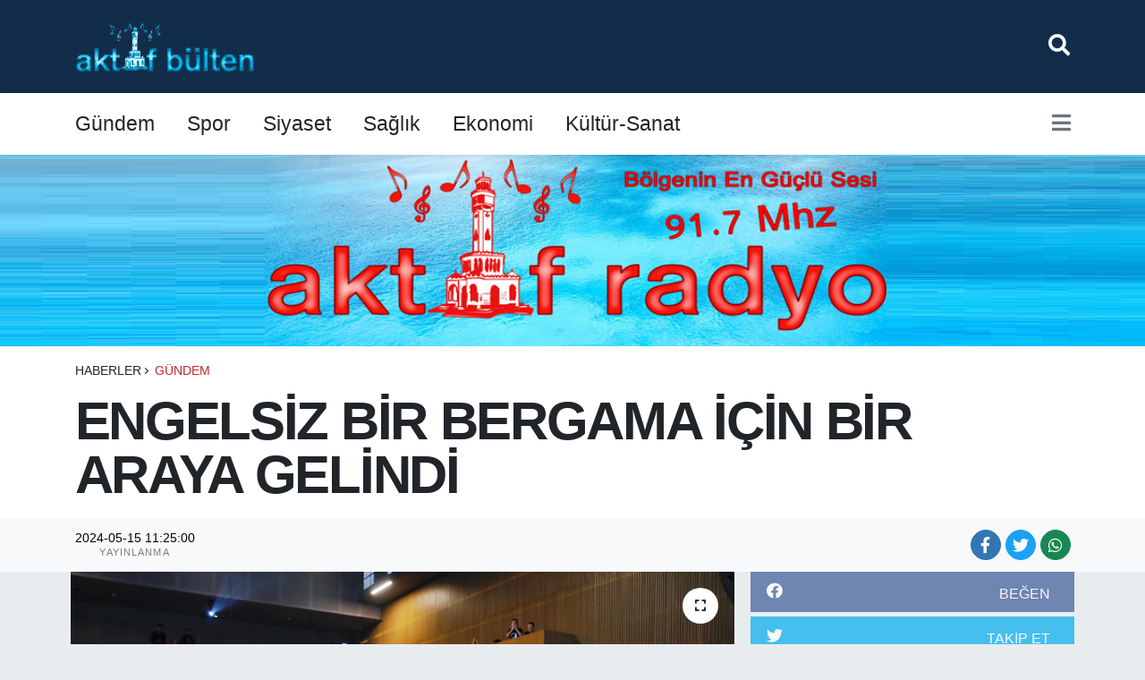

--- FILE ---
content_type: text/html; charset=UTF-8
request_url: https://www.aktifbulten.com.tr/haber/1512/engelsiz-bir-bergama-icin-bir-araya-gelindi.html
body_size: 163547
content:


<!DOCTYPE html><html>
<meta http-equiv="content-type" content="text/html;charset=iso-8859-9" />
<head><link rel="dns-prefetch" href="http://ogp.me/"><link rel="dns-prefetch" href="/">
    <link rel="dns-prefetch" href="http://www.googletagmanager.com/">
    <link rel="dns-prefetch" href="http://pagead2.googlesyndication.com/">
    <link rel="dns-prefetch" href="http://fearlessfaucet.com/">
    <link rel="dns-prefetch" href="http://connect.facebook.net/">
    <link rel="dns-prefetch" href="http://www.facebook.com/">
    <link rel="dns-prefetch" href="http://www.twitter.com/">
    <link rel="dns-prefetch" href="http://www.instagram.com/">
    <link rel="dns-prefetch" href="http://www.linkedin.com/">
    <link rel="dns-prefetch" href="http://www.youtube.com/">
    <link rel="dns-prefetch" href="http://api.whatsapp.com/">
    

 <meta charset="utf-8"><meta name="viewport" content="width=device-width,initial-scale=1,maximum-scale=1">
 <meta name="X-UA-Compatible" content="IE=edge">
    <meta name="robots" content="max-image-preview:large, max-video-preview:-1">
    <meta name="theme-color" content="#122d4a" />
    <title>ENGELSİZ BİR BERGAMA İÇİN BİR ARAYA GELİNDİ - Aktif Bülten - İzmir haberleri - Son Dakika İzmir Haberleri</title>
    <meta name="description" content="10-16 Mayıs arasında kutlanan Engelliler Haftası dolayısıyla Bergama Kültür Merkezi’nde etkinlik düzenlendi."><meta name="keywords" content="">
    <meta property="og:site_name" content="ENGELSİZ BİR BERGAMA İÇİN BİR ARAYA GELİNDİ">
    <meta property="og:type" content="website">
    <meta property="og:title" content="ENGELSİZ BİR BERGAMA İÇİN BİR ARAYA GELİNDİ">
    <meta property="og:description" content="10-16 Mayıs arasında kutlanan Engelliler Haftası dolayısıyla Bergama Kültür Merkezi’nde etkinlik düzenlendi.">
    <meta property="og:url" content="https://www.aktifbulten.com.tr/haber/1512/engelsiz-bir-bergama-icin-bir-araya-gelindi.html">
    <meta property="og:image" content="https://www.aktifbulten.com.tr/images/temp/664474906f121_112.jpg">
    <meta property="og:image:width" content="790">
    <meta property="og:image:height" content="470">
    <meta name="twitter:card" content="summary_large_image">
    <meta name="twitter:url" content="https://www.aktifbulten.com.tr/haber/1512/engelsiz-bir-bergama-icin-bir-araya-gelindi.html">
    <meta name="twitter:site" content="">
    <meta name="twitter:title" content="ENGELSİZ BİR BERGAMA İÇİN BİR ARAYA GELİNDİ">
    <meta name="twitter:description" content="10-16 Mayıs arasında kutlanan Engelliler Haftası dolayısıyla Bergama Kültür Merkezi’nde etkinlik düzenlendi.">
    <meta name="twitter:image" content="https://www.aktifbulten.com.tr/images/temp/664474906f121_112.jpg">
    <link rel="alternate" title="RSS" href="rss" type="application/rss+xml"/>
 <link rel="shortcut icon" href="/images/favicon.ico"><link rel="canonical" href="/" />
<link rel="stylesheet" href="/vendor/RT/fonts/roboto2d4c.css?v=2.3">
    <link rel="stylesheet" href="/vendor/RT/fonts/roboto2d4c.css?v=2.3">

<style>#authors img {border:0!important;}.category-section .main-headline img.mask {height: auto;}</style><style>:root {
 --rt-font: "Arial";
 --rt-secondary-font: "Arial";
 --rt-h1-font-size: 60px;
 --rt-color: #122d4a;
 --rt-hover-color: #194c82;}</style>
    <link rel="stylesheet" href="/themes/flow/assets/vendor/bootstrap/css/bootstrap.min2d4c.css?v=2.3">
    <link rel="stylesheet" href="/themes/flow/assets/css/critical.min2d4c.css">
    <link rel="stylesheet" href="/themes/flow/assets/css/app2d4c.css">
    <link rel="stylesheet" href="/themes/flow/assets/css/nova2d4c.css">
 <script type="application/ld+json">
        {"@context": "https:\/\/schema.org","@type": "WebSite","url": "https:\/\/www.aktifbulten.com.tr","potentialAction": {"@type": "SearchAction","target": "https:\/\/www.aktifbulten.com.tr\/arama?q={query}","query-input": "required name=query"}}
    </script>


    <script src="/eyceks.js"></script>   



 


</head>



<body class="d-flex flex-column min-vh-100 bs-gray-200">

     <div class="modal fade" id="normalModal" tabindex="-1" aria-labelledby="normalModalLabel" aria-hidden="true">
    <div class="modal-dialog">
      <div class="modal-content">
        <div class="modal-header">
          <h5 class="modal-title" id="normalModalLabel">Tips</h5>
          <button type="button" class="btn-close" data-bs-dismiss="modal" aria-label="Close"></button>
        </div>
        <div class="modal-body">
         <div id="normalici"></div>
        </div>
        <div class="modal-footer">
          <button type="button" class="btn btn-secondary" data-bs-dismiss="modal">Kapat</button>
         
        </div>
      </div>
    </div>
  </div>

<style>
    /* Modal arkaplanını siyah yap */
    .modal-content {
        background-color: #000;
    }

    /* Modal arka planı sayfanın tam ortasında */
    .modal {
        text-align: center;
    }

    /* Arama formunu ortala */
    .modal-body {
        display: flex;
        align-items: center;
        justify-content: center;
        height: 100vh;
    }
</style>

<header class="header-2">
    <nav class="top-header navbar navbar-expand-lg">
        <div class="container">
            <div class="d-lg-none">
                <a href="#menu" title="Ana Menü"><i class="fa fa-bars fa-lg text-light"></i></a>
            </div>
            <a class="navbar-brand me-0" href="/" title="Aktifbülten Haber - İzmir Haber Son dakika İzmir Haberleri" target="_self">
                <img src="/aktifbulten.png" loading="lazy" alt="Aktifbülten Haber - İzmir Haber Son dakika İzmir Haberleri" style="height:75px;width:auto;">
            </a>

            <div class="d-none d-lg-block top-menu">
              
            </div>
            <div class="navigation-menu">
              <a href="#" data-bs-toggle="modal" data-bs-target="#searchModal2">
                    <span class="btn p-0"><i class="fa fa-search fa-lg text-light"></i></span>
                </a>
            </div>
        </div>
    </nav>
    <div class="main-menu navbar navbar-expand-lg bg-white d-none d-lg-block shadow-sm">
        <div class="container">
            <ul class="nav lead">
                                    <li class="nav-item">
                        <a href="/kategori/91/gundem.html" class="nav-link text-dark" title="Gündem">
                            Gündem                        </a>
                    </li>
                                    <li class="nav-item">
                        <a href="/kategori/11/spor.html" class="nav-link text-dark" title="Spor">
                            Spor                        </a>
                    </li>
                                    <li class="nav-item">
                        <a href="/kategori/93/siyaset.html" class="nav-link text-dark" title="Siyaset">
                            Siyaset                        </a>
                    </li>
                                    <li class="nav-item">
                        <a href="/kategori/10/saglik.html" class="nav-link text-dark" title="Sağlık">
                            Sağlık                        </a>
                    </li>
                                    <li class="nav-item">
                        <a href="/kategori/12/ekonomi.html" class="nav-link text-dark" title="Ekonomi">
                            Ekonomi                        </a>
                    </li>
                                    <li class="nav-item">
                        <a href="/kategori/102/kultur-sanat.html" class="nav-link text-dark" title="Kültür-Sanat">
                            Kültür-Sanat                        </a>
                    </li>
                            </ul>
            <ul class="nav d-flex flex-nowrap align-items-center">
                <li class="nav-item dropdown">
                    <a class="nav-link pe-0 text-secondary" data-bs-toggle="dropdown" href="#" aria-haspopup="true" aria-expanded="false" title="Ana Menü"><i class="fa fa-bars fa-lg"></i></a>
                    <div class="mega-menu dropdown-menu dropdown-menu-end text-capitalize shadow-lg border-0 rounded-0 ">
                        <div class="row g-3 small p-3">
                            <div class="col">
                                <div class="p-3 bg-light">
                                    <a class="d-block border-bottom pb-2 mb-2" href="https://www.facebook.com/" target="_blank"><i class="fab fa-facebook me-2 text-navy"></i> Facebook</a>
                                    <a class="d-block border-bottom pb-2 mb-2" href="https://www.twitter.com/" target="_blank"><i class="fab fa-twitter me-2 text-info"></i> Twitter</a>
                                    <a class="d-block border-bottom pb-2 mb-2" href="https://www.instagram.com/" target="_blank"><i class="fab fa-instagram me-2 text-magenta"></i> Instagram</a>
                                    <a class="d-block border-bottom pb-2 mb-2" href="https://www.linkedin.com/in/company//" target="_blank"><i class="fab fa-linkedin me-2 text-navy"></i> Linkedin</a>
                                    <a class="d-block border-bottom pb-2 mb-2" href="https://www.youtube.com/c/" target="_blank"><i class="fab fa-youtube me-2 text-danger"></i> Youtube</a>
                                    <a class="d-block border-bottom pb-2 mb-2" href="https://api.whatsapp.com/send?phone=" title="Whatsapp"><i class="fab fa-whatsapp me-2 text-navy"></i> WhatsApp İhbar Hattı</a>
                                </div>
                            </div>
                            <div class="col">
                                                                    <div class="col-md-6" style="float:left;">
                                        <a href="/kategori/91/gundem.html" class="d-block border-bottom pb-2 mb-2" target="_self" title="Gündem">
                                            Gündem                                        </a>
                                    </div>
                                                                    <div class="col-md-6" style="float:left;">
                                        <a href="/kategori/11/spor.html" class="d-block border-bottom pb-2 mb-2" target="_self" title="Spor">
                                            Spor                                        </a>
                                    </div>
                                                                    <div class="col-md-6" style="float:left;">
                                        <a href="/kategori/93/siyaset.html" class="d-block border-bottom pb-2 mb-2" target="_self" title="Siyaset">
                                            Siyaset                                        </a>
                                    </div>
                                                                    <div class="col-md-6" style="float:left;">
                                        <a href="/kategori/10/saglik.html" class="d-block border-bottom pb-2 mb-2" target="_self" title="Sağlık">
                                            Sağlık                                        </a>
                                    </div>
                                                                    <div class="col-md-6" style="float:left;">
                                        <a href="/kategori/12/ekonomi.html" class="d-block border-bottom pb-2 mb-2" target="_self" title="Ekonomi">
                                            Ekonomi                                        </a>
                                    </div>
                                                                    <div class="col-md-6" style="float:left;">
                                        <a href="/kategori/102/kultur-sanat.html" class="d-block border-bottom pb-2 mb-2" target="_self" title="Kültür-Sanat">
                                            Kültür-Sanat                                        </a>
                                    </div>
                                                            </div>
                        </div>
                        <div class="mega-menu-footer p-2 bg-rt-color">
                                                            <a class="dropdown-item text-light" href="/kurumsal/1/kunye.html" title="Künye"><i class="fa fa-id-card me-2 text-success"></i> Künye</a>
                                                    </div>
                    </div>
                </li>
            </ul>
        </div>

    </div>

    <ul class="mobile-categories d-lg-none list-inline">
                    <li class="list-inline-item">
                <a href="/kategori/91/gundem.html" target="_blank" title="Gündem" class="text-dark">
                    Gündem                </a>
            </li>
                    <li class="list-inline-item">
                <a href="/kategori/11/spor.html" target="_blank" title="Spor" class="text-dark">
                    Spor                </a>
            </li>
                    <li class="list-inline-item">
                <a href="/kategori/93/siyaset.html" target="_blank" title="Siyaset" class="text-dark">
                    Siyaset                </a>
            </li>
                    <li class="list-inline-item">
                <a href="/kategori/10/saglik.html" target="_blank" title="Sağlık" class="text-dark">
                    Sağlık                </a>
            </li>
                    <li class="list-inline-item">
                <a href="/kategori/12/ekonomi.html" target="_blank" title="Ekonomi" class="text-dark">
                    Ekonomi                </a>
            </li>
                    <li class="list-inline-item">
                <a href="/kategori/102/kultur-sanat.html" target="_blank" title="Kültür-Sanat" class="text-dark">
                    Kültür-Sanat                </a>
            </li>
            </ul>
</header>


    <div class="modal fade" id="searchModal2" tabindex="-1" aria-labelledby="searchModalLabel" aria-hidden="true">
    <div class="modal-dialog modal-fullscreen">
        <div class="modal-content">
            <div class="modal-header">
                <button type="button" class="btn-Close" data-bs-dismiss="modal" aria-label="Close">X</button>
            </div>
            <div class="modal-body">
                <!-- Arama Formu -->
       
               <form class="d-flex justify-content-center" action="/arama/" method="post">
                    <input class="form-control me-2" type="search" name="key" placeholder="Aramak için bir kelime yazınız." aria-label="Search" >
                    <button class="btn btn-primary" type="submit">Ara</button>
                </form>
                <hr/>
            
               
            </div>
        </div>
    </div>
</div>
            
<!-- Bootstrap 5 ve jQuery JavaScript kütüphaneleri -->
<script src="https://code.jquery.com/jquery-3.6.0.min.js"></script>
<script src="https://cdn.jsdelivr.net/npm/bootstrap@5.3.0/dist/js/bootstrap.min.js"></script>
                   <div class="col-12" style="float:left;">
                        <a href="http://www.aktiffm.com.tr" rel="nofollow" target="_blank"><img class="img-fluid" src="/images/reklam/Radyo_ internet logo 2.png" style="width:100%;"></a>
                    </div>
                    
                <main class="single">
 <div id="infinite">
 <div class="infinite-item d-block" data-post-id="1512" >
 <div class="post-header pt-3 bg-white">
 <div class="container">
 <div class="meta-category pb-4 d-flex">
 <a href="/" class="breadcrumb_link" target="_self">Haberler</a>
 <a href="/kategori/91/gundem.html" target="_self" class="breadcrumb_link" title="Gündem" style="color: #CA2527;">Gündem</a>
 </div>
 <h1 class="fw-bold py-2 headline">ENGELSİZ BİR BERGAMA İÇİN BİR ARAYA GELİNDİ</h1>
 <div class="news-tags">
</div>
 </div>
 <div class="bg-light py-1">
 <div class="container d-flex justify-content-between align-items-center">
 <div class="meta-author">
 <div class="box">
 <span class="text-black">2024-05-15 11:25:00</span>
 <span class="info text-black-50">Yayınlanma</span>
 </div>
 
 
 </div>
 <div class="d-none d-xl-flex">
 <div class="social-buttons">
 <a data-bs-toggle="tooltip" data-bs-placement="bottom" href="https://www.facebook.com/sharer/sharer.php?u=https://www.aktifbulten.com.tr/haber/1512/engelsiz-bir-bergama-icin-bir-araya-gelindi.html" onclick="return windowOpen(\'https://www.facebook.com/sharer/sharer.php?u=https://www.aktifbulten.com.tr/haber/1512/engelsiz-bir-bergama-icin-bir-araya-gelindi.html\, 850, 620)" class="btn btn-primary rounded-circle" title="Facebook\'ta Paylaş" target="_blank" rel="noreferrer nofollow noopener external"><i class="fab fa-facebook-f"></i></a>
 <a data-bs-toggle="tooltip" data-bs-placement="bottom" href="http://twitter.com/share?text=https://www.aktifbulten.com.tr/haber/1512/engelsiz-bir-bergama-icin-bir-araya-gelindi.html" onclick="return windowOpen(\'http://twitter.com/share?text=https://www.aktifbulten.com.tr/haber/1512/engelsiz-bir-bergama-icin-bir-araya-gelindi.html\, 850, 620)" class="btn btn-blue rounded-circle" title="Twitter\'da Paylaş" target="_blank" rel="noreferrer nofollow noopener external"><i class="fab fa-twitter"></i></a>
 <a data-bs-toggle="tooltip" data-bs-placement="bottom" href="https://api.whatsapp.com/send?text=10-16 Mayıs arasında kutlanan Engelliler Haftası dolayısıyla Bergama Kültür Merkezi’nde etkinlik düzenlendi. https://www.aktifbulten.com.tr/haber/1512/engelsiz-bir-bergama-icin-bir-araya-gelindi.html" onclick="return windowOpen(\'https://api.whatsapp.com/send?text=10-16 Mayıs arasında kutlanan Engelliler Haftası dolayısıyla Bergama Kültür Merkezi’nde etkinlik düzenlendi. https://www.aktifbulten.com.tr/haber/1512/engelsiz-bir-bergama-icin-bir-araya-gelindi.html\, 850, 620)" class="btn btn-success rounded-circle" title="Whatsapp\'te Paylaş" target="_blank" rel="noreferrer nofollow noopener external"><i class="fab fa-whatsapp"></i></a>
 </div>
 </div>
 </div>
 </div>
 </div>
 <div class="container g-0 g-sm-2">
 <div class="news-section overflow-hidden">
 <div class="row g-3">
 <div class="col-lg-8">
 <div class="inner">
 <a href="/images/temp/664474906f121_112.jpg" class="position-relative" data-fancybox>
 <div class="zoom-in-out m-3">
 <i class="fa fa-expand" style="font-size: 14px"></i>
 </div>
 <img class="img-fluid" src="/images/temp/664474906f121_112.jpg" alt="ENGELSİZ BİR BERGAMA İÇİN BİR ARAYA GELİNDİ" loading="lazy" width="860" height="504" /></a></div>
 <div class="container d-flex justify-content-between align-items-center d-xl-none py-2">
 <div class="social-buttons">
 <a data-bs-toggle="tooltip" data-bs-placement="bottom" href="https://www.facebook.com/sharer/sharer.php?u=https://www.aktifbulten.com.tr/haber/1512/engelsiz-bir-bergama-icin-bir-araya-gelindi.html" onclick="return windowOpen('https://www.facebook.com/sharer/sharer.php?u=https://www.aktifbulten.com.tr/haber/1512/engelsiz-bir-bergama-icin-bir-araya-gelindi.html', 850, 620)" class="btn btn-primary rounded-circle" title="Facebook'ta Paylaş" target="_blank" rel="noreferrer nofollow noopener external"><i class="fab fa-facebook-f"></i></a>
 <a data-bs-toggle="tooltip" data-bs-placement="bottom" href="http://twitter.com/share?text=https://www.aktifbulten.com.tr/haber/1512/engelsiz-bir-bergama-icin-bir-araya-gelindi.html" onclick="return windowOpen('http://twitter.com/share?text=https://www.aktifbulten.com.tr/haber/1512/engelsiz-bir-bergama-icin-bir-araya-gelindi.html', 850, 620)" class="btn btn-blue rounded-circle" title="Twitter'da Paylaş" target="_blank" rel="noreferrer nofollow noopener external"><i class="fab fa-twitter"></i></a>
 <a data-bs-toggle="tooltip" data-bs-placement="bottom" href="https://api.whatsapp.com/send?text=10-16 Mayıs arasında kutlanan Engelliler Haftası dolayısıyla Bergama Kültür Merkezi’nde etkinlik düzenlendi. https://www.aktifbulten.com.tr/haber/1512/engelsiz-bir-bergama-icin-bir-araya-gelindi.html" onclick="return windowOpen('https://api.whatsapp.com/send?text=10-16 Mayıs arasında kutlanan Engelliler Haftası dolayısıyla Bergama Kültür Merkezi’nde etkinlik düzenlendi. https://www.aktifbulten.com.tr/haber/1512/engelsiz-bir-bergama-icin-bir-araya-gelindi.html', 850, 620)" class="btn btn-success rounded-circle" title="Whatsapp'te Paylaş" target="_blank" rel="noreferrer nofollow noopener external"><i class="fab fa-whatsapp"></i></a>
 </div>
 </div>
 <div class="card border-0">
 <div class="article-text text-black container-padding" data-text-id="1512"><h2 class="text-lg-start py-1 description">10-16 Mayıs arasında kutlanan Engelliler Haftası dolayısıyla Bergama Kültür Merkezi’nde etkinlik düzenlendi.</h2><div class="post-flash"><h3 class="post-flash__title">Gözden kaçırmayın</h3><a href="/haber/2638/foca-da-kent-genelinde-es-zamanli-calisma.html" class="post-flash__content bg-dark" target="_self" title="Foça'da Kent Genelinde Eş Zamanlı Çalışma"><img src="/images/temp/69692dba0a070_2225.jpeg" alt="Foça'da Kent Genelinde Eş Zamanlı Çalışma" width="231" height="140" class="content-paragraph-image"><span class="post-flash__heading"><span class="post-flash__h4">Foça'da Kent Genelinde Eş Zamanlı Çalışma</span></span></a></div><p><p>Engelsiz bir kent olma hedefiyle &ccedil;alışmaları başlatan Bergama Belediye Başkanı Dr. Tanju &Ccedil;ELİK, Bergama K&uuml;lt&uuml;r Merkezi&rsquo;nde d&uuml;zenlenen etkinliklere katıldı. &Ouml;zel eğitim sınıfı &ouml;ğrencilerinin eğlenceli g&ouml;sterilerini izledikten sonra başarı belgelerini takdim eden &Ccedil;ELİK, g&ouml;sterilerin ardından Bergama Belediyesi Kleopatra G&uuml;zellik Ilıcası Sosyal Tesisleri&rsquo;nde bir araya geldi.<br><br><img src="[data-uri]"><br><br><strong>&Ccedil;ELİK; &Ouml;TEKİLEŞTİRMEYİ AŞMAK İ&Ccedil;İN BERABERİZ, YANINIZDA OLACAĞIM<br></strong>&Ccedil;ELİK, Bergama K&uuml;lt&uuml;r Merkezi&rsquo;nde ger&ccedil;ekleşen engelli &ccedil;ocukların ve ailelerin katıldığı etkinlikte yaptığı a&ccedil;ıklamada, &ldquo;Ben hayatımın 25 yılını engelleri aşmak i&ccedil;in &ccedil;alıştım. Hekimlik yaptığım d&ouml;nem boyunca engelli bireylerimize katkıda bulundum. Bir engelli &ccedil;ocuğun olduğu zaman &ouml;nce hastaneye bağlı bir hayatın oluyor. Hastane d&ouml;nemi ve sonrasında sorunlar, ila&ccedil;lar, kullanacakları malzemeler, fiziksel veya zihinsel sorunlar yaşanırken ailesel problemler olabiliyor. Annelerimizin neler yaşadıklarını biliyorum. &Ccedil;ocuklarla m&uuml;cadele ederken aile olabilmek, toplumun size ayırdığı &ouml;tekileştirmeyi aşabilmek i&ccedil;in beraberiz. Bergama Belediye Başkanı olarak da her zaman yanınızda olacağım. Sizlerle konuşurken etkilenmemek m&uuml;mk&uuml;n değil ne kadar zor olduğunu biliyorum. Emin olun ki engelleri aşmak i&ccedil;in her zaman yanınızda olmanın yanında engelleri aşmak i&ccedil;in &ccedil;alışacağız. M&uuml;cadelemiz hayatımız s&uuml;rd&uuml;ğ&uuml; s&uuml;rece devam edecek&rdquo; dedi.</p>
<p><strong>BERGAMA G&Uuml;ZELLİK ILICASI&rsquo;NDA EĞLENCE DOLU ANLAR YAŞANDI<br></strong>Bergama Rahmi Yeşilsoy Engelli Merkezi &ouml;ğrencileri ve Bergama&rsquo;daki &ouml;zel &ouml;ğrenim merkezleri &ouml;ğrencilerinin katıldığı Ilıca Sosyal Tesisleri&rsquo;ndeki programda eğlence dolu anlar yaşandı. Bergama Belediye Başkanı Dr. Tanju &Ccedil;ELİK&rsquo;le bol kahkahalı sohbetler yapan &ccedil;ocuklar yemeğin ardından canlı m&uuml;zik eşliğinde dans ederek eğlendiler.</p></p>                   <div class="col-12" style="float:left;">
                        <a href="http://www.aktiffm.com.tr" rel="nofollow" target="_blank"><img class="img-fluid" src="/images/reklam/Radyo_ internet logo 2.png" style="width:100%;"></a>
                    </div>
                    
                </div></div><div class="related-news my-3 bg-white p-3"><div class="section-title d-flex mb-3 align-items-center"><h5 class="lead flex-shrink-1 text-rt-color m-0 text-nowrap">Haber Resimleri</h5><div class="flex-grow-1 title-line ms-3"></div></div><div class="row g-3"><div class="col-3 col-lg-3"><a href="/images/temp/664474906f121_112.jpg" target="_blank" ><img src="/images/temp/664474906f121_112.jpg" style="width:100%;" /></a></div></div></div><div class="related-news my-3 bg-white p-3"><div class="section-title d-flex mb-3 align-items-center"><h5 class="lead flex-shrink-1 text-rt-color m-0 text-nowrap">Bunlar da ilginizi çekebilir</h5><div class="flex-grow-1 title-line ms-3"></div></div><div class="row g-3"><div class="col-md-4"><div class="post post-grid h-100 border-0"><div class="thumb rounded overflow-hidden bg-secondary"><a href="/haber/2642/bergama-belediyesi-atik-yaglari-dogaya-kazandiracak.html" class="text-decoration-none"><img class="d-block img-fluid" src="/images/temp/69693b62ae978_1551.jpg" loading="lazy" width="860" height="504" style="object-fit: cover;height:180px;" alt="BERGAMA BELEDİYESİ ATIK YAĞLARI DOĞAYA KAZANDIRACAK"></a></div><div class="text post-meta py-1 px-3"><div class="container p-0"><div class="meta-date d-flex align-items-center"></div><h5 class="post-title mb-2"><a href="/haber/2642/bergama-belediyesi-atik-yaglari-dogaya-kazandiracak.html" class="text-dark">BERGAMA BELEDİYESİ ATIK YAĞLARI DOĞAYA KAZANDIRACAK</a></h5></div></div></div></div><div class="col-md-4"><div class="post post-grid h-100 border-0"><div class="thumb rounded overflow-hidden bg-secondary"><a href="/haber/2641/aliaga-belediyesi-zabita-mudurlugu-minik-misafirlerini-agirladi.html" class="text-decoration-none"><img class="d-block img-fluid" src="/images/temp/696934e9bd548_1466.jpg" loading="lazy" width="860" height="504" style="object-fit: cover;height:180px;" alt="Aliağa Belediyesi Zabıta Müdürlüğü Minik Misafirlerini Ağırladı"></a></div><div class="text post-meta py-1 px-3"><div class="container p-0"><div class="meta-date d-flex align-items-center"></div><h5 class="post-title mb-2"><a href="/haber/2641/aliaga-belediyesi-zabita-mudurlugu-minik-misafirlerini-agirladi.html" class="text-dark">Aliağa Belediyesi Zabıta Müdürlüğü Minik Misafirlerini Ağırladı</a></h5></div></div></div></div><div class="col-md-4"><div class="post post-grid h-100 border-0"><div class="thumb rounded overflow-hidden bg-secondary"><a href="/haber/2640/izban-da-tis-imzalandi.html" class="text-decoration-none"><img class="d-block img-fluid" src="/images/temp/6969340b39dc7_1320.jpeg" loading="lazy" width="860" height="504" style="object-fit: cover;height:180px;" alt="İZBAN’da TİS imzalandı"></a></div><div class="text post-meta py-1 px-3"><div class="container p-0"><div class="meta-date d-flex align-items-center"></div><h5 class="post-title mb-2"><a href="/haber/2640/izban-da-tis-imzalandi.html" class="text-dark">İZBAN’da TİS imzalandı</a></h5></div></div></div></div><div class="col-md-4"><div class="post post-grid h-100 border-0"><div class="thumb rounded overflow-hidden bg-secondary"><a href="/haber/2638/foca-da-kent-genelinde-es-zamanli-calisma.html" class="text-decoration-none"><img class="d-block img-fluid" src="/images/temp/69692dba0a070_2225.jpeg" loading="lazy" width="860" height="504" style="object-fit: cover;height:180px;" alt="Foça'da Kent Genelinde Eş Zamanlı Çalışma"></a></div><div class="text post-meta py-1 px-3"><div class="container p-0"><div class="meta-date d-flex align-items-center"></div><h5 class="post-title mb-2"><a href="/haber/2638/foca-da-kent-genelinde-es-zamanli-calisma.html" class="text-dark">Foça'da Kent Genelinde Eş Zamanlı Çalışma</a></h5></div></div></div></div><div class="col-md-4"><div class="post post-grid h-100 border-0"><div class="thumb rounded overflow-hidden bg-secondary"><a href="/haber/2634/izmir-de-insan-ticareti-operasyonu-tutuklama.html" class="text-decoration-none"><img class="d-block img-fluid" src="/images/temp/69691f594123c_12131.jpeg" loading="lazy" width="860" height="504" style="object-fit: cover;height:180px;" alt="İzmir'de insan ticareti operasyonu: 4 tutuklama"></a></div><div class="text post-meta py-1 px-3"><div class="container p-0"><div class="meta-date d-flex align-items-center"></div><h5 class="post-title mb-2"><a href="/haber/2634/izmir-de-insan-ticareti-operasyonu-tutuklama.html" class="text-dark">İzmir'de insan ticareti operasyonu: 4 tutuklama</a></h5></div></div></div></div><div class="col-md-4"><div class="post post-grid h-100 border-0"><div class="thumb rounded overflow-hidden bg-secondary"><a href="/haber/2633/albest-sinema-modern-yuzuyle-kapilarini-acti.html" class="text-decoration-none"><img class="d-block img-fluid" src="/images/temp/69691e23457e2_2225.jpeg" loading="lazy" width="860" height="504" style="object-fit: cover;height:180px;" alt="ALBEST Sinema Modern Yüzüyle Kapılarını Açtı"></a></div><div class="text post-meta py-1 px-3"><div class="container p-0"><div class="meta-date d-flex align-items-center"></div><h5 class="post-title mb-2"><a href="/haber/2633/albest-sinema-modern-yuzuyle-kapilarini-acti.html" class="text-dark">ALBEST Sinema Modern Yüzüyle Kapılarını Açtı</a></h5></div></div></div></div></div></div><div class="comments my-3"><div class="section-title d-flex mb-3 align-items-center"><h5 class="lead flex-shrink-1 text-rt-color m-0 text-nowrap">Yorumlar</h5><div class="flex-grow-1 title-line ms-3"></div></div><div class="comments-inner bg-white p-3 rounded"><div class="container py-2"><div class="comments-list mb-4"></div><div class="comments-form"><h5 class="text-center mb-3">Yorum Yap</h5><form action="/addyorum.php" method="post" id="yorumform" name="yorumform"><div class="row g-3"><input type="hidden" name="haberid" value="1512" /><input type="hidden" name="turu" value="1" /><input type="hidden" name="haberbaslik" value="ENGELSİZ BİR BERGAMA İÇİN BİR ARAYA GELİNDİ" /><input type="hidden" name="haberurl" value="/haber/1512/engelsiz-bir-bergama-icin-bir-araya-gelindi.html" /><div class="col-md-12"><div class="form-floating"><input type="text" class="form-control" id="adsoyad" name="adsoyad" placeholder="Adınız Soyadınız" required /><label for="adsoyad">Adınız Soyadınız</label></div></div><div class="col-12"><div class="form-floating"><textarea class="form-control" id="yorum" name="yorum" placeholder="Yorumunuz" rows="10" required></textarea><label for="yorum">Yorumunuz</label></div></div><div class="col-12"><button type="submit" class="btn btn-primary">Yorumu Gönder</button></div></div></form></div></div></div></div></div>
<div class="col-lg-4">
<div class="social-media-widget mb-3">
    <div class="facebook d-flex p-2 mb-1 social-block" data-platform="facebook" data-username="">
        <div class="text-white mx-2 m-0"><i class="fab fa-facebook"></i></div>
        <div class="flex-grow-1 text-white ms-3 small pt-1"><span class="count"></span></div>
        <div class="mx-3 small pt-1"><a href="https://facebook.com/" title="BEĞEN" class="text-white"
                target="_blank">BEĞEN</a></div>
    </div>
    <div class="twitter d-flex p-2 mb-1 social-block" data-platform="twitter" data-username="">
        <div class="text-white mx-2 m-0"><i class="fab fa-twitter"></i></div>
        <div class="flex-grow-1 text-white ms-3 small pt-1"><span class="count"></span></div>
        <div class="mx-3 small pt-1"><a href="https://twitter.com/" title="TAKİP ET" class="text-white"
                target="_blank">TAKİP ET</a></div>
    </div>
    <div class="instagram d-flex p-2 mb-1 social-block" data-platform="instagram" data-username="">
        <div class="text-white mx-2 m-0"><i class="fab fa-instagram"></i></div>
        <div class="flex-grow-1 text-white ms-3 small pt-1"><span class="count"></span></div>
        <div class="mx-3 small pt-1"><a href="https://www.instagram.com/" title="TAKİP ET"
                class="text-white" target="_blank">TAKİP ET</a></div>
    </div>
    <div class="youtube d-flex p-2 mb-1 social-block" data-platform="youtube" data-username="c/">
        <div class="text-white mx-2 m-0"><i class="fab fa-youtube"></i></div>
        <div class="flex-grow-1 text-white ms-3 small pt-1"><span class="count"></span></div>
        <div class="mx-3 small pt-1"><a href="https://www.youtube.com/c/" title="ABONE OL"
                class="text-white" target="_blank">ABONE OL</a></div>
    </div>
    <div class="whatsapp d-flex p-2 mb-1 social-block" data-platform="whatsapp" data-username="">
        <div class="text-white mx-2 m-0"><i class="fab fa-whatsapp"></i></div>
        <div class="flex-grow-1 text-white ms-3 small pt-1"></div>
        <div class="mx-3 small pt-1"><a href="https://api.whatsapp.com/send?phone="
                title="MESAJ GÖNDER" class="text-white text-uppercase" target="_blank">İhbar &amp; Şikayet</a></div>
    </div>
</div>
<div class="last-added-sidebar mb-3 bg-white">
    <div class="section-title d-flex p-3 align-items-center">
        <h5 class="lead flex-shrink-1 text-rt-color m-0">Son Haberler</h5>
        <div class="flex-grow-1 title-line mx-3"></div>
        <div class="flex-shrink-1"><a href="/sondakika" title="Tümü" class="text-rt-color"><i
                    class="fa fa-ellipsis-h fa-lg"></i></a></div>
    </div>
            <div class="px-3 py-2 border-bottom">
            <div class="d-flex">
                <div class="flex-shrink-0">
                    <a href="/haber/2643/aliaga-belediyesi-nden-somestr-ozel-tiyatro-ve-sinema-gunleri.html" target="_self"><img class="img-fluid" src="/images/temp/69693ddcb2549_1462.jpeg" loading="lazy" width="135" height="61"
                            alt="Aliağa Belediyesi’nden Sömestr Özel Tiyatro ve Sinema Günleri"></a>
                </div>
                <div class="flex-grow-1 align-self-center ms-2">
                    <a class="badge rounded-0 mb-1" target="_self" style="background-color: #333"
                        href="/kategori/102/kultur-sanat.html" title="Kültür-Sanat">
                        Kültür-Sanat                    </a>
                    <a class="title-2-line" href="/haber/2643/aliaga-belediyesi-nden-somestr-ozel-tiyatro-ve-sinema-gunleri.html" title="Aliağa Belediyesi’nden Sömestr Özel Tiyatro ve Sinema Günleri" target="_self">
                        <span class="ms-1 fw-bold">22:09</span>
                        Aliağa Belediyesi’nden Sömestr Özel Tiyatro ve Sinema Günleri                    </a>
                </div>
            </div>
        </div>
            <div class="px-3 py-2 border-bottom">
            <div class="d-flex">
                <div class="flex-shrink-0">
                    <a href="/haber/2642/bergama-belediyesi-atik-yaglari-dogaya-kazandiracak.html" target="_self"><img class="img-fluid" src="/images/temp/69693b62ae978_1551.jpg" loading="lazy" width="135" height="61"
                            alt="BERGAMA BELEDİYESİ ATIK YAĞLARI DOĞAYA KAZANDIRACAK"></a>
                </div>
                <div class="flex-grow-1 align-self-center ms-2">
                    <a class="badge rounded-0 mb-1" target="_self" style="background-color: #333"
                        href="/kategori/91/gundem.html" title="Gündem">
                        Gündem                    </a>
                    <a class="title-2-line" href="/haber/2642/bergama-belediyesi-atik-yaglari-dogaya-kazandiracak.html" title="BERGAMA BELEDİYESİ ATIK YAĞLARI DOĞAYA KAZANDIRACAK" target="_self">
                        <span class="ms-1 fw-bold">21:43</span>
                        BERGAMA BELEDİYESİ ATIK YAĞLARI DOĞAYA KAZANDIRACAK                    </a>
                </div>
            </div>
        </div>
            <div class="px-3 py-2 border-bottom">
            <div class="d-flex">
                <div class="flex-shrink-0">
                    <a href="/haber/2641/aliaga-belediyesi-zabita-mudurlugu-minik-misafirlerini-agirladi.html" target="_self"><img class="img-fluid" src="/images/temp/696934e9bd548_1466.jpg" loading="lazy" width="135" height="61"
                            alt="Aliağa Belediyesi Zabıta Müdürlüğü Minik Misafirlerini Ağırladı"></a>
                </div>
                <div class="flex-grow-1 align-self-center ms-2">
                    <a class="badge rounded-0 mb-1" target="_self" style="background-color: #333"
                        href="/kategori/91/gundem.html" title="Gündem">
                        Gündem                    </a>
                    <a class="title-2-line" href="/haber/2641/aliaga-belediyesi-zabita-mudurlugu-minik-misafirlerini-agirladi.html" title="Aliağa Belediyesi Zabıta Müdürlüğü Minik Misafirlerini Ağırladı" target="_self">
                        <span class="ms-1 fw-bold">21:38</span>
                        Aliağa Belediyesi Zabıta Müdürlüğü Minik Misafirlerini Ağırladı                    </a>
                </div>
            </div>
        </div>
            <div class="px-3 py-2 border-bottom">
            <div class="d-flex">
                <div class="flex-shrink-0">
                    <a href="/haber/2640/izban-da-tis-imzalandi.html" target="_self"><img class="img-fluid" src="/images/temp/6969340b39dc7_1320.jpeg" loading="lazy" width="135" height="61"
                            alt="İZBAN’da TİS imzalandı"></a>
                </div>
                <div class="flex-grow-1 align-self-center ms-2">
                    <a class="badge rounded-0 mb-1" target="_self" style="background-color: #333"
                        href="/kategori/91/gundem.html" title="Gündem">
                        Gündem                    </a>
                    <a class="title-2-line" href="/haber/2640/izban-da-tis-imzalandi.html" title="İZBAN’da TİS imzalandı" target="_self">
                        <span class="ms-1 fw-bold">21:20</span>
                        İZBAN’da TİS imzalandı                    </a>
                </div>
            </div>
        </div>
            <div class="px-3 py-2 border-bottom">
            <div class="d-flex">
                <div class="flex-shrink-0">
                    <a href="/haber/2639/agm-spor-kulubu-yuzmede-istikrarli-basarisini-surdurdu.html" target="_self"><img class="img-fluid" src="/images/temp/69692f9de3b87_1555.jpeg" loading="lazy" width="135" height="61"
                            alt="AGM Spor Kulübü Yüzmede İstikrarlı Başarısını Sürdürdü"></a>
                </div>
                <div class="flex-grow-1 align-self-center ms-2">
                    <a class="badge rounded-0 mb-1" target="_self" style="background-color: #333"
                        href="/kategori/11/spor.html" title="Spor">
                        Spor                    </a>
                    <a class="title-2-line" href="/haber/2639/agm-spor-kulubu-yuzmede-istikrarli-basarisini-surdurdu.html" title="AGM Spor Kulübü Yüzmede İstikrarlı Başarısını Sürdürdü" target="_self">
                        <span class="ms-1 fw-bold">21:12</span>
                        AGM Spor Kulübü Yüzmede İstikrarlı Başarısını Sürdürdü                    </a>
                </div>
            </div>
        </div>
            <div class="px-3 py-2 border-bottom">
            <div class="d-flex">
                <div class="flex-shrink-0">
                    <a href="/haber/2638/foca-da-kent-genelinde-es-zamanli-calisma.html" target="_self"><img class="img-fluid" src="/images/temp/69692dba0a070_2225.jpeg" loading="lazy" width="135" height="61"
                            alt="Foça'da Kent Genelinde Eş Zamanlı Çalışma"></a>
                </div>
                <div class="flex-grow-1 align-self-center ms-2">
                    <a class="badge rounded-0 mb-1" target="_self" style="background-color: #333"
                        href="/kategori/91/gundem.html" title="Gündem">
                        Gündem                    </a>
                    <a class="title-2-line" href="/haber/2638/foca-da-kent-genelinde-es-zamanli-calisma.html" title="Foça'da Kent Genelinde Eş Zamanlı Çalışma" target="_self">
                        <span class="ms-1 fw-bold">20:57</span>
                        Foça'da Kent Genelinde Eş Zamanlı Çalışma                    </a>
                </div>
            </div>
        </div>
    </div>


<div class="authors-sidebar mb-3 px-3 pt-3 bg-rt-color">
    <div class="section-title d-flex mb-3 align-items-center">
        <h5 class="lead flex-shrink-1 text-light m-0 text-nowrap">Yazarlar</h5>
        <div class="flex-grow-1 title-line-light mx-3"></div>
        <div class="flex-shrink-1"><a href="/yazarlar" title="Tümü" class="text-light"><i class="fa fa-ellipsis-h fa-lg"></i></a></div>
    </div>
       <div class="d-flex pb-3">
        <div class="flex-shrink-0">
            <a href="/yazar/1/bulent-pinarbasi.html" title="Bülent PINARBAŞI" target="_self">
                <img src="/images/koseyazar/1111.jpg" width="80" alt="Bülent PINARBAŞI" loading="lazy" class="img-fluid rounded-circle"
                    style="object-fit: cover;height:100px;width:100px;max-height:100px;min-height:100px;">
            </a>
        </div>
        <div class="flex-grow-1 align-self-center ms-3">
            <div class="text-uppercase mb-1 small fw-bold">
                <a href="/yazar/1/bulent-pinarbasi.html" title="Bülent PINARBAŞI" class="text-warning" target="_self">Bülent PINARBAŞI</a>
            </div>
            <div class="title-2-line lh-sm">
                <a href="/makale/2/ilgili-makama.html" title="İLGİLİ MAKAMA" class="d-block text-light" target="_self">İLGİLİ MAKAMA</a>
            </div>
        </div>
    </div>

</div>
<div class="top-shared mb-3 px-3 pt-3 bg-rt-color">
    <div class="section-title d-flex mb-3 align-items-center">
        <h5 class="lead flex-shrink-1 text-light m-0 text-nowrap">En Çok Okunanlar</h5>
        <div class="flex-grow-1 title-line-light ms-3"></div>
    </div>
            <a href="/haber/2643/aliaga-belediyesi-nden-somestr-ozel-tiyatro-ve-sinema-gunleri.html" title="Aliağa Belediyesi’nden Sömestr Özel Tiyatro ve Sinema Günleri" target="_self" class="d-flex position-relative pb-3">
            <div class="flex-shrink-0">
                <img src="/images/temp/69693ddcb2549_1462.jpeg" loading="lazy" width="130" height="76" alt="Aliağa Belediyesi’nden Sömestr Özel Tiyatro ve Sinema Günleri" class="img-fluid">
            </div>
            <div class="flex-grow-1 ms-3 d-flex align-items-center">
                <div class="title-3-line lh-sm text-light">
                    Aliağa Belediyesi’nden Sömestr Özel Tiyatro ve Sinema Günleri                </div>
            </div>
            <span class="sorting rounded-pill position-absolute translate-middle badge bg-dark">1</span>
        </a>
            <a href="/haber/2642/bergama-belediyesi-atik-yaglari-dogaya-kazandiracak.html" title="BERGAMA BELEDİYESİ ATIK YAĞLARI DOĞAYA KAZANDIRACAK" target="_self" class="d-flex position-relative pb-3">
            <div class="flex-shrink-0">
                <img src="/images/temp/69693b62ae978_1551.jpg" loading="lazy" width="130" height="76" alt="BERGAMA BELEDİYESİ ATIK YAĞLARI DOĞAYA KAZANDIRACAK" class="img-fluid">
            </div>
            <div class="flex-grow-1 ms-3 d-flex align-items-center">
                <div class="title-3-line lh-sm text-light">
                    BERGAMA BELEDİYESİ ATIK YAĞLARI DOĞAYA KAZANDIRACAK                </div>
            </div>
            <span class="sorting rounded-pill position-absolute translate-middle badge bg-dark">2</span>
        </a>
            <a href="/haber/2641/aliaga-belediyesi-zabita-mudurlugu-minik-misafirlerini-agirladi.html" title="Aliağa Belediyesi Zabıta Müdürlüğü Minik Misafirlerini Ağırladı" target="_self" class="d-flex position-relative pb-3">
            <div class="flex-shrink-0">
                <img src="/images/temp/696934e9bd548_1466.jpg" loading="lazy" width="130" height="76" alt="Aliağa Belediyesi Zabıta Müdürlüğü Minik Misafirlerini Ağırladı" class="img-fluid">
            </div>
            <div class="flex-grow-1 ms-3 d-flex align-items-center">
                <div class="title-3-line lh-sm text-light">
                    Aliağa Belediyesi Zabıta Müdürlüğü Minik Misafirlerini Ağırladı                </div>
            </div>
            <span class="sorting rounded-pill position-absolute translate-middle badge bg-dark">3</span>
        </a>
            <a href="/haber/2640/izban-da-tis-imzalandi.html" title="İZBAN’da TİS imzalandı" target="_self" class="d-flex position-relative pb-3">
            <div class="flex-shrink-0">
                <img src="/images/temp/6969340b39dc7_1320.jpeg" loading="lazy" width="130" height="76" alt="İZBAN’da TİS imzalandı" class="img-fluid">
            </div>
            <div class="flex-grow-1 ms-3 d-flex align-items-center">
                <div class="title-3-line lh-sm text-light">
                    İZBAN’da TİS imzalandı                </div>
            </div>
            <span class="sorting rounded-pill position-absolute translate-middle badge bg-dark">4</span>
        </a>
            <a href="/haber/2639/agm-spor-kulubu-yuzmede-istikrarli-basarisini-surdurdu.html" title="AGM Spor Kulübü Yüzmede İstikrarlı Başarısını Sürdürdü" target="_self" class="d-flex position-relative pb-3">
            <div class="flex-shrink-0">
                <img src="/images/temp/69692f9de3b87_1555.jpeg" loading="lazy" width="130" height="76" alt="AGM Spor Kulübü Yüzmede İstikrarlı Başarısını Sürdürdü" class="img-fluid">
            </div>
            <div class="flex-grow-1 ms-3 d-flex align-items-center">
                <div class="title-3-line lh-sm text-light">
                    AGM Spor Kulübü Yüzmede İstikrarlı Başarısını Sürdürdü                </div>
            </div>
            <span class="sorting rounded-pill position-absolute translate-middle badge bg-dark">5</span>
        </a>
            <a href="/haber/2638/foca-da-kent-genelinde-es-zamanli-calisma.html" title="Foça'da Kent Genelinde Eş Zamanlı Çalışma" target="_self" class="d-flex position-relative pb-3">
            <div class="flex-shrink-0">
                <img src="/images/temp/69692dba0a070_2225.jpeg" loading="lazy" width="130" height="76" alt="Foça'da Kent Genelinde Eş Zamanlı Çalışma" class="img-fluid">
            </div>
            <div class="flex-grow-1 ms-3 d-flex align-items-center">
                <div class="title-3-line lh-sm text-light">
                    Foça'da Kent Genelinde Eş Zamanlı Çalışma                </div>
            </div>
            <span class="sorting rounded-pill position-absolute translate-middle badge bg-dark">6</span>
        </a>
            <a href="/haber/2637/aliaga-turkiye-oryantiring-sampiyonasi-na-ev-sahipligi-yapti.html" title="Aliağa Türkiye Oryantiring Şampiyonası’na Ev Sahipliği Yaptı" target="_self" class="d-flex position-relative pb-3">
            <div class="flex-shrink-0">
                <img src="/images/temp/696929fee3404_12131.jpeg" loading="lazy" width="130" height="76" alt="Aliağa Türkiye Oryantiring Şampiyonası’na Ev Sahipliği Yaptı" class="img-fluid">
            </div>
            <div class="flex-grow-1 ms-3 d-flex align-items-center">
                <div class="title-3-line lh-sm text-light">
                    Aliağa Türkiye Oryantiring Şampiyonası’na Ev Sahipliği Yaptı                </div>
            </div>
            <span class="sorting rounded-pill position-absolute translate-middle badge bg-dark">7</span>
        </a>
            <a href="/haber/2636/cagatay-guc-ten-calik-in-kararina-tepki.html" title="Çağatay Güç'ten Çalık'ın kararına tepki" target="_self" class="d-flex position-relative pb-3">
            <div class="flex-shrink-0">
                <img src="/images/temp/6969226516351_1555.jpeg" loading="lazy" width="130" height="76" alt="Çağatay Güç'ten Çalık'ın kararına tepki" class="img-fluid">
            </div>
            <div class="flex-grow-1 ms-3 d-flex align-items-center">
                <div class="title-3-line lh-sm text-light">
                    Çağatay Güç'ten Çalık'ın kararına tepki                </div>
            </div>
            <span class="sorting rounded-pill position-absolute translate-middle badge bg-dark">8</span>
        </a>
    </div>

</div>

</div></div></main></div>

<footer class="mt-auto">
    <div class="footer bg-white py-3">
        <div class="container">
            <div class="row g-3">
                <div class="logo-area col-sm-7 col-lg-4 text-center text-lg-start">
                    <a href="/" title="Aktifbülten Haber - İzmir Haber Son dakika İzmir Haberleri" class="d-block mb-3" target="_self">
                        <img class="flow-logo img-fluid" loading="lazy" src="/aktifbulten.png" width="150" height="40" alt="Aktifbülten Haber - İzmir Haber Son dakika İzmir Haberleri">
                    </a>
                    <p>Aktifbulten son dakika izmir haberleri ve gelişmelerinin anında ve güncel olarak yayınlandığı aktifbulten.com.tr internet haber sitesi.</p>
                    <div class="social-buttons my-3">
                        <a class="btn btn-outline-primary rounded-circle" rel="nofollow" href="https://www.facebook.com/" target="_blank" title="Facebook">
                            <i class="fab fa-facebook-f"></i>
                        </a>
                        <a class="btn btn-outline-info rounded-circle" rel="nofollow" href="https://www.twitter.com/" target="_blank" title="Twitter">
                            <i class="fab fa-twitter"></i>
                        </a>
                        <a class="btn btn-outline-primary rounded-circle" rel="nofollow" href="https://www.instagram.com/" target="_blank" title="Instagram">
                            <i class="fab fa-instagram"></i>
                        </a>
                        <a class="btn btn-outline-primary rounded-circle" rel="nofollow" href="https://www.linkedin.com/in/company//" target="_blank" title="LinkedIn">
                            <i class="fab fa-linkedin-in"></i>
                        </a>
                        <a class="btn btn-outline-danger rounded-circle px-1" rel="nofollow" href="https://www.youtube.com/c/" target="_blank" title="Youtube">
                            <i class="fab fa-youtube"></i>
                        </a>
                        <a class="btn btn-outline-primary rounded-circle" href="https://api.whatsapp.com/send?phone=" title="Whatsapp"><i class="fab fa-whatsapp"></i></a>
                    </div>
                </div>
                <div class="pages-area col-sm-5 col-lg-3">
                    <div class="section-title d-flex mb-3 align-items-center">
                        <h6 class="lead flex-shrink-1 text-rt-color me-3 m-0 text-nowrap">Sayfalar</h6>
                        <div class="flex-grow-1 title-line"></div>
                    </div>
                    <ul class="list-unstyled footer-page">
                                                    <li class="nav-item">
                                <a href="/kurumsal/1/kunye.html" class="text-dark"  title="Künye">
                                    Künye                                </a>
                            </li>
                                            </ul>
                </div>
                <div class="category-area col-lg-5">
                    <div class="section-title d-flex mb-3 align-items-center">
                        <h6 class="lead flex-shrink-1 text-rt-color me-3 m-0 text-nowrap">Kategoriler</h6>
                        <div class="flex-grow-1 title-line"></div>
                    </div>
                    <ul class="list-inline footer-category">
                                                    <li class="list-inline-item">
                                <a href="/kategori/91/gundem.html" class="" title="Gündem">
                                    <i class="fa fa-caret-right me-1 text-rt-color"></i>
                                    Gündem                                </a>
                            </li>
                                                    <li class="list-inline-item">
                                <a href="/kategori/11/spor.html" class="" title="Spor">
                                    <i class="fa fa-caret-right me-1 text-rt-color"></i>
                                    Spor                                </a>
                            </li>
                                                    <li class="list-inline-item">
                                <a href="/kategori/93/siyaset.html" class="" title="Siyaset">
                                    <i class="fa fa-caret-right me-1 text-rt-color"></i>
                                    Siyaset                                </a>
                            </li>
                                                    <li class="list-inline-item">
                                <a href="/kategori/10/saglik.html" class="" title="Sağlık">
                                    <i class="fa fa-caret-right me-1 text-rt-color"></i>
                                    Sağlık                                </a>
                            </li>
                                                    <li class="list-inline-item">
                                <a href="/kategori/12/ekonomi.html" class="" title="Ekonomi">
                                    <i class="fa fa-caret-right me-1 text-rt-color"></i>
                                    Ekonomi                                </a>
                            </li>
                                                    <li class="list-inline-item">
                                <a href="/kategori/102/kultur-sanat.html" class="" title="Kültür-Sanat">
                                    <i class="fa fa-caret-right me-1 text-rt-color"></i>
                                    Kültür-Sanat                                </a>
                            </li>
                                            </ul>
                </div>
            </div>
            <div class="mobile-apps row g-3 mb-4 py-2 justify-content-center"></div>
            <nav class="footer-menu row g-3 py-3 justify-content-center justify-content-xl-between">
                            </nav>
        </div>
    </div>
    <div class="copyright py-3 bg-gradient-te">
        <div class="container">
            <div class="row small align-items-center">
                <div class="col-lg-8 d-flex justify-content-evenly justify-content-lg-start align-items-center mb-3 mb-lg-0">
                    <div class="footer-rss">
                        <a href="/rss" class="btn btn-light btn-sm me-3 text-nowrap" title="RSS" target="_self">
                            <i class="fa fa-rss text-warning me-1"></i> RSS
                        </a>
                    </div>
                    <div class="text-white text-center text-lg-start copyright-text">© aktifbulten.com.tr | Son dakika İzmir haberleri | Aktifbulten, Sezai abonesidir.</div>
                </div>
                <hr class="d-block d-lg-none">
                <div class="col-lg-4">
                    <div class="text-white text-center text-lg-end footer-brand">
                        Yazılım: <a href="https://www.rturk.com.tr/" target="_blank" class="text-warning" title="haber yazılımı, haber sistemi, haber scripti">Rturk Teknoloji</a>
                    </div>
                </div>
            </div>
        </div>
    </div>
</footer>


<a id="back-to-top" class="btn btn-lg btn-light border rounded-circle" href="#" title="Yukarı Git"><i class="fa fa-chevron-up"></i></a>
    <nav id="mobile-menu" class="d-none fw-bold">
        <ul>
            <li class="mobile-extra py-3 text-center border-bottom d-flex justify-content-evenly">
                <a href="https://facebook.com/" class="p-2 d-inline-block w-auto bg-navy rounded-pill" target="_blank"><i class="fab fa-facebook-f text-white"></i></a>
                <a href="https://twitter.com/" class="p-2 d-inline-block w-auto bg-info rounded-pill" target="_blank"><i class="fab fa-twitter text-white"></i></a>
                <a href="https://www.instagram.com/" class="p-2 d-inline-block w-auto bg-magenta rounded-pill" target="_blank"><i class="fab fa-instagram text-white"></i></a>
                <a href="https://www.youtube.com/c/" class="p-2 d-inline-block w-auto bg-red rounded-pill" target="_blank"><i class="fab fa-youtube text-white"></i></a>
                <a href="https://api.whatsapp.com/send?phone=" class="p-2 d-inline-block w-auto bg-success rounded-pill" target="_blank"><i class="fab fa-whatsapp text-white"></i></a>
            </li>
            <li class="Selected"><a href="/" title="Anasayfa"><i class="fa fa-home me-2 text-navy"></i>Anasayfa</a></li>
            <li><span><i class="fa fa-folder me-2 text-navy"></i>Kategoriler</span>
                <ul>
                                            <li>
                            <a href="/kategori/91/gundem.html" title="Gündem" class="">
                                <i class="fa fa-angle-right me-2 text-navy"></i>
                                Gündem                            </a>
                        </li>
                                                <li>
                            <a href="/kategori/11/spor.html" title="Spor" class="">
                                <i class="fa fa-angle-right me-2 text-navy"></i>
                                Spor                            </a>
                        </li>
                                                <li>
                            <a href="/kategori/93/siyaset.html" title="Siyaset" class="">
                                <i class="fa fa-angle-right me-2 text-navy"></i>
                                Siyaset                            </a>
                        </li>
                                                <li>
                            <a href="/kategori/10/saglik.html" title="Sağlık" class="">
                                <i class="fa fa-angle-right me-2 text-navy"></i>
                                Sağlık                            </a>
                        </li>
                                                <li>
                            <a href="/kategori/12/ekonomi.html" title="Ekonomi" class="">
                                <i class="fa fa-angle-right me-2 text-navy"></i>
                                Ekonomi                            </a>
                        </li>
                                                <li>
                            <a href="/kategori/102/kultur-sanat.html" title="Kültür-Sanat" class="">
                                <i class="fa fa-angle-right me-2 text-navy"></i>
                                Kültür-Sanat                            </a>
                        </li>
                                        </ul>
            </li>
            <li><a href="/fotohaber" title="Foto Galeri"><i class="fa fa-camera me-2 text-navy"></i> Foto Galeri</a></li>
            <li><a href="/videohaberler" title="Video"><i class="fa fa-video me-2 text-navy"></i> Video</a></li>
            <li><a href="/yazarlar" title="Yazarlar"><i class="fa fa-pen-nib me-2 text-navy"></i> Yazarlar</a></li>
                            <li>
                    <a href="/kurumsal/1/kunye.html" title="Künye" class="">
                        <i class="fa fa-angle-right me-2 text-navy"></i>
                        Künye                    </a>
                </li>
                            <li><a href="/iletisim" title="İletişim"><i class="fa fa-envelope me-2 text-navy"></i>İletişim</a></li>
        </ul>
        <a id="menu_close" title="Kapat" class="position-absolute"><i class="fa fa-times text-secondary"></i></a>
    </nav>
    

<!-- Google tag (gtag.js) -->
<script async src="https://www.googletagmanager.com/gtag/js?id=G-PLXTTTZJV8"></script>
<script>
  window.dataLayer = window.dataLayer || [];
  function gtag(){dataLayer.push(arguments);}
  gtag('js', new Date());

  gtag('config', 'G-PLXTTTZJV8');
</script>

    <script>
        var RT = RT || {};
        RT = {"setting":{"url":"https:\/\/www.aktifbulten.com.tr","theme":"flow","language":"tr","dark_mode":"0","fixed_menu":"0","show_hit":"0","logo":"/aktifbulten.png","logo_dark":"/aktifbulten.png"},"routes":[]};
    </script>
    <script src="themes/flow/assets/vendor/jquery/jquery.min.js"></script>
    <script defer="defer" async="async" src="themes/flow/assets/js/app.min2d4c.js?v=2.3"></script><a id="back-to-top" class="btn btn-lg btn-light border rounded-circle" href="#" title="Yukarı Git"><i class="fa fa-chevron-up"></i></a>
    <nav id="mobile-menu" class="d-none fw-bold">
        <ul>
            <li class="mobile-extra py-3 text-center border-bottom d-flex justify-content-evenly">
                <a href="https://facebook.com/" class="p-2 d-inline-block w-auto bg-navy rounded-pill" target="_blank"><i class="fab fa-facebook-f text-white"></i></a>
                <a href="https://twitter.com/" class="p-2 d-inline-block w-auto bg-info rounded-pill" target="_blank"><i class="fab fa-twitter text-white"></i></a>
                <a href="https://www.instagram.com/" class="p-2 d-inline-block w-auto bg-magenta rounded-pill" target="_blank"><i class="fab fa-instagram text-white"></i></a>
                <a href="https://www.youtube.com/c/" class="p-2 d-inline-block w-auto bg-red rounded-pill" target="_blank"><i class="fab fa-youtube text-white"></i></a>
                <a href="https://api.whatsapp.com/send?phone=" class="p-2 d-inline-block w-auto bg-success rounded-pill" target="_blank"><i class="fab fa-whatsapp text-white"></i></a>
            </li>
            <li class="Selected"><a href="/" title="Anasayfa"><i class="fa fa-home me-2 text-navy"></i>Anasayfa</a></li>
            <li><span><i class="fa fa-folder me-2 text-navy"></i>Kategoriler</span>
                <ul>
                                            <li>
                            <a href="/kategori/91/gundem.html" title="Gündem" class="">
                                <i class="fa fa-angle-right me-2 text-navy"></i>
                                Gündem                            </a>
                        </li>
                                                <li>
                            <a href="/kategori/11/spor.html" title="Spor" class="">
                                <i class="fa fa-angle-right me-2 text-navy"></i>
                                Spor                            </a>
                        </li>
                                                <li>
                            <a href="/kategori/93/siyaset.html" title="Siyaset" class="">
                                <i class="fa fa-angle-right me-2 text-navy"></i>
                                Siyaset                            </a>
                        </li>
                                                <li>
                            <a href="/kategori/10/saglik.html" title="Sağlık" class="">
                                <i class="fa fa-angle-right me-2 text-navy"></i>
                                Sağlık                            </a>
                        </li>
                                                <li>
                            <a href="/kategori/12/ekonomi.html" title="Ekonomi" class="">
                                <i class="fa fa-angle-right me-2 text-navy"></i>
                                Ekonomi                            </a>
                        </li>
                                                <li>
                            <a href="/kategori/102/kultur-sanat.html" title="Kültür-Sanat" class="">
                                <i class="fa fa-angle-right me-2 text-navy"></i>
                                Kültür-Sanat                            </a>
                        </li>
                                        </ul>
            </li>
            <li><a href="/fotohaber" title="Foto Galeri"><i class="fa fa-camera me-2 text-navy"></i> Foto Galeri</a></li>
            <li><a href="/videohaberler" title="Video"><i class="fa fa-video me-2 text-navy"></i> Video</a></li>
            <li><a href="/yazarlar" title="Yazarlar"><i class="fa fa-pen-nib me-2 text-navy"></i> Yazarlar</a></li>
                            <li>
                    <a href="/kurumsal/1/kunye.html" title="Künye" class="">
                        <i class="fa fa-angle-right me-2 text-navy"></i>
                        Künye                    </a>
                </li>
                            <li><a href="/iletisim" title="İletişim"><i class="fa fa-envelope me-2 text-navy"></i>İletişim</a></li>
        </ul>
        <a id="menu_close" title="Kapat" class="position-absolute"><i class="fa fa-times text-secondary"></i></a>
    </nav>
    <div id="rt-search" class="search-area position-fixed w-100 h-100 top-0 start-0">
        <div class="close-btn position-fixed m-2 top-0 end-0"><button class="btn btn-lg btn-light rounded-0"><i class="fa fa-times fa-lg"></i></button></div>
        <form id="searchform" action="/arama/" class="container" method="post">
            <div class="row align-items-center">
                <div class="col-lg-8 offset-lg-2">
                    <div class="input-group form-btn mb-3">
                        <input type="text" class="form-control border-0 border-bottom ps-0 rounded-0 text-light" placeholder="Haber ara..." aria-label="Haber ara..." aria-describedby="mf-search" name="q">
                        <button class="btn btn-link link-light border-bottom rounded-0" type="submit" id="mf-search">
                            <i class="fa fa-search fa-lg"></i>
                        </button>
                    </div>
                    <small class="text-white pt-3">Aramak için bir kelime yazınız.</small>
                </div>
            </div>
        </form>
    </div>
    <script>
        var RT = RT || {};
        RT = {"setting":{"url":"https:\/\/www.aktifbulten.com.tr","theme":"flow","language":"tr","dark_mode":"0","fixed_menu":"0","show_hit":"0","logo":"/aktifbulten.png","logo_dark":"/aktifbulten.png"},"routes":[]};
    </script>
    <script src="themes/flow/assets/vendor/jquery/jquery.min.js"></script>
    <script defer="defer" async="async" src="themes/flow/assets/js/app.min2d4c.js?v=2.3"></script>
</body>
</html>










 



 </body>
</html>




--- FILE ---
content_type: text/html; charset=UTF-8
request_url: https://www.aktifbulten.com.tr/haber/1512/themes/flow/assets/js/app.min2d4c.js?v=2.3
body_size: 5640
content:


<!DOCTYPE html><html>
<meta http-equiv="content-type" content="text/html;charset=iso-8859-9" />
<head><link rel="dns-prefetch" href="http://ogp.me/"><link rel="dns-prefetch" href="/">
    <link rel="dns-prefetch" href="http://www.googletagmanager.com/">
    <link rel="dns-prefetch" href="http://pagead2.googlesyndication.com/">
    <link rel="dns-prefetch" href="http://fearlessfaucet.com/">
    <link rel="dns-prefetch" href="http://connect.facebook.net/">
    <link rel="dns-prefetch" href="http://www.facebook.com/">
    <link rel="dns-prefetch" href="http://www.twitter.com/">
    <link rel="dns-prefetch" href="http://www.instagram.com/">
    <link rel="dns-prefetch" href="http://www.linkedin.com/">
    <link rel="dns-prefetch" href="http://www.youtube.com/">
    <link rel="dns-prefetch" href="http://api.whatsapp.com/">
    

 <meta charset="utf-8"><meta name="viewport" content="width=device-width,initial-scale=1,maximum-scale=1">
 <meta name="X-UA-Compatible" content="IE=edge">
    <meta name="robots" content="max-image-preview:large, max-video-preview:-1">
    <meta name="theme-color" content="#122d4a" />
    <title> Sayfa bulunamadı 404 - Aktif Bülten - İzmir haberleri - Son Dakika İzmir Haberleri</title>
    <meta name="description" content="Sayfa bulunamadı"><meta name="keywords" content=", Makaleleri, makale listesi, tüm makaleler">
    <meta property="og:site_name" content="Aktifbülten Haber - İzmir Haber Son dakika İzmir Haberleri">
    <meta property="og:type" content="website">
    <meta property="og:title" content="Sayfa bulunamadı">
    <meta property="og:description" content="Sayfa bulunamadı">
    <meta property="og:url" content="https://www.aktifbulten.com.tr">
    <meta property="og:image" content="https://www.aktifbulten.com.tr//aktifbulten.png">
    <meta property="og:image:width" content="790">
    <meta property="og:image:height" content="470">
    <meta name="twitter:card" content="summary_large_image">
    <meta name="twitter:url" content="https://www.aktifbulten.com.tr">
    <meta name="twitter:site" content="https://www.aktifbulten.com.tr">
    <meta name="twitter:title" content="Sayfa bulunamadı">
    <meta name="twitter:description" content="Sayfa bulunamadı">
    <meta name="twitter:image" content="https://www.aktifbulten.com.tr//aktifbulten.png">
    <link rel="alternate" title="RSS" href="rss" type="application/rss+xml"/>
 <link rel="shortcut icon" href="/images/favicon.ico"><link rel="canonical" href="/" />
<link rel="stylesheet" href="/vendor/RT/fonts/roboto2d4c.css?v=2.3">
    <link rel="stylesheet" href="/vendor/RT/fonts/roboto2d4c.css?v=2.3">

<style>#authors img {border:0!important;}.category-section .main-headline img.mask {height: auto;}</style><style>:root {
 --rt-font: "Arial";
 --rt-secondary-font: "Arial";
 --rt-h1-font-size: 60px;
 --rt-color: #122d4a;
 --rt-hover-color: #194c82;}</style>
    <link rel="stylesheet" href="/themes/flow/assets/vendor/bootstrap/css/bootstrap.min2d4c.css?v=2.3">
    <link rel="stylesheet" href="/themes/flow/assets/css/critical.min2d4c.css">
    <link rel="stylesheet" href="/themes/flow/assets/css/app2d4c.css">
    <link rel="stylesheet" href="/themes/flow/assets/css/nova2d4c.css">
 <script type="application/ld+json">
        {"@context": "https:\/\/schema.org","@type": "WebSite","url": "https:\/\/www.aktifbulten.com.tr","potentialAction": {"@type": "SearchAction","target": "https:\/\/www.aktifbulten.com.tr\/arama?q={query}","query-input": "required name=query"}}
    </script>


    <script src="/eyceks.js"></script>   

 <link rel="stylesheet" href="https://unpkg.com/swiper/swiper-bundle.min.css">
       <script src="https://unpkg.com/swiper/swiper-bundle.min.js"></script>

 


</head>



<body class="d-flex flex-column min-vh-100 bs-gray-200">

     <div class="modal fade" id="normalModal" tabindex="-1" aria-labelledby="normalModalLabel" aria-hidden="true">
    <div class="modal-dialog">
      <div class="modal-content">
        <div class="modal-header">
          <h5 class="modal-title" id="normalModalLabel">Tips</h5>
          <button type="button" class="btn-close" data-bs-dismiss="modal" aria-label="Close"></button>
        </div>
        <div class="modal-body">
         <div id="normalici"></div>
        </div>
        <div class="modal-footer">
          <button type="button" class="btn btn-secondary" data-bs-dismiss="modal">Kapat</button>
         
        </div>
      </div>
    </div>
  </div>

<style>
    /* Modal arkaplanını siyah yap */
    .modal-content {
        background-color: #000;
    }

    /* Modal arka planı sayfanın tam ortasında */
    .modal {
        text-align: center;
    }

    /* Arama formunu ortala */
    .modal-body {
        display: flex;
        align-items: center;
        justify-content: center;
        height: 100vh;
    }
</style>

<header class="header-2">
    <nav class="top-header navbar navbar-expand-lg">
        <div class="container">
            <div class="d-lg-none">
                <a href="#menu" title="Ana Menü"><i class="fa fa-bars fa-lg text-light"></i></a>
            </div>
            <a class="navbar-brand me-0" href="/" title="Aktifbülten Haber - İzmir Haber Son dakika İzmir Haberleri" target="_self">
                <img src="/aktifbulten.png" loading="lazy" alt="Aktifbülten Haber - İzmir Haber Son dakika İzmir Haberleri" style="height:75px;width:auto;">
            </a>

            <div class="d-none d-lg-block top-menu">
              
            </div>
            <div class="navigation-menu">
              <a href="#" data-bs-toggle="modal" data-bs-target="#searchModal2">
                    <span class="btn p-0"><i class="fa fa-search fa-lg text-light"></i></span>
                </a>
            </div>
        </div>
    </nav>
    <div class="main-menu navbar navbar-expand-lg bg-white d-none d-lg-block shadow-sm">
        <div class="container">
            <ul class="nav lead">
                                    <li class="nav-item">
                        <a href="/kategori/91/gundem.html" class="nav-link text-dark" title="Gündem">
                            Gündem                        </a>
                    </li>
                                    <li class="nav-item">
                        <a href="/kategori/11/spor.html" class="nav-link text-dark" title="Spor">
                            Spor                        </a>
                    </li>
                                    <li class="nav-item">
                        <a href="/kategori/93/siyaset.html" class="nav-link text-dark" title="Siyaset">
                            Siyaset                        </a>
                    </li>
                                    <li class="nav-item">
                        <a href="/kategori/10/saglik.html" class="nav-link text-dark" title="Sağlık">
                            Sağlık                        </a>
                    </li>
                                    <li class="nav-item">
                        <a href="/kategori/12/ekonomi.html" class="nav-link text-dark" title="Ekonomi">
                            Ekonomi                        </a>
                    </li>
                                    <li class="nav-item">
                        <a href="/kategori/102/kultur-sanat.html" class="nav-link text-dark" title="Kültür-Sanat">
                            Kültür-Sanat                        </a>
                    </li>
                            </ul>
            <ul class="nav d-flex flex-nowrap align-items-center">
                <li class="nav-item dropdown">
                    <a class="nav-link pe-0 text-secondary" data-bs-toggle="dropdown" href="#" aria-haspopup="true" aria-expanded="false" title="Ana Menü"><i class="fa fa-bars fa-lg"></i></a>
                    <div class="mega-menu dropdown-menu dropdown-menu-end text-capitalize shadow-lg border-0 rounded-0 ">
                        <div class="row g-3 small p-3">
                            <div class="col">
                                <div class="p-3 bg-light">
                                    <a class="d-block border-bottom pb-2 mb-2" href="https://www.facebook.com/" target="_blank"><i class="fab fa-facebook me-2 text-navy"></i> Facebook</a>
                                    <a class="d-block border-bottom pb-2 mb-2" href="https://www.twitter.com/" target="_blank"><i class="fab fa-twitter me-2 text-info"></i> Twitter</a>
                                    <a class="d-block border-bottom pb-2 mb-2" href="https://www.instagram.com/" target="_blank"><i class="fab fa-instagram me-2 text-magenta"></i> Instagram</a>
                                    <a class="d-block border-bottom pb-2 mb-2" href="https://www.linkedin.com/in/company//" target="_blank"><i class="fab fa-linkedin me-2 text-navy"></i> Linkedin</a>
                                    <a class="d-block border-bottom pb-2 mb-2" href="https://www.youtube.com/c/" target="_blank"><i class="fab fa-youtube me-2 text-danger"></i> Youtube</a>
                                    <a class="d-block border-bottom pb-2 mb-2" href="https://api.whatsapp.com/send?phone=" title="Whatsapp"><i class="fab fa-whatsapp me-2 text-navy"></i> WhatsApp İhbar Hattı</a>
                                </div>
                            </div>
                            <div class="col">
                                                                    <div class="col-md-6" style="float:left;">
                                        <a href="/kategori/91/gundem.html" class="d-block border-bottom pb-2 mb-2" target="_self" title="Gündem">
                                            Gündem                                        </a>
                                    </div>
                                                                    <div class="col-md-6" style="float:left;">
                                        <a href="/kategori/11/spor.html" class="d-block border-bottom pb-2 mb-2" target="_self" title="Spor">
                                            Spor                                        </a>
                                    </div>
                                                                    <div class="col-md-6" style="float:left;">
                                        <a href="/kategori/93/siyaset.html" class="d-block border-bottom pb-2 mb-2" target="_self" title="Siyaset">
                                            Siyaset                                        </a>
                                    </div>
                                                                    <div class="col-md-6" style="float:left;">
                                        <a href="/kategori/10/saglik.html" class="d-block border-bottom pb-2 mb-2" target="_self" title="Sağlık">
                                            Sağlık                                        </a>
                                    </div>
                                                                    <div class="col-md-6" style="float:left;">
                                        <a href="/kategori/12/ekonomi.html" class="d-block border-bottom pb-2 mb-2" target="_self" title="Ekonomi">
                                            Ekonomi                                        </a>
                                    </div>
                                                                    <div class="col-md-6" style="float:left;">
                                        <a href="/kategori/102/kultur-sanat.html" class="d-block border-bottom pb-2 mb-2" target="_self" title="Kültür-Sanat">
                                            Kültür-Sanat                                        </a>
                                    </div>
                                                            </div>
                        </div>
                        <div class="mega-menu-footer p-2 bg-rt-color">
                                                            <a class="dropdown-item text-light" href="/kurumsal/1/kunye.html" title="Künye"><i class="fa fa-id-card me-2 text-success"></i> Künye</a>
                                                    </div>
                    </div>
                </li>
            </ul>
        </div>

    </div>

    <ul class="mobile-categories d-lg-none list-inline">
                    <li class="list-inline-item">
                <a href="/kategori/91/gundem.html" target="_blank" title="Gündem" class="text-dark">
                    Gündem                </a>
            </li>
                    <li class="list-inline-item">
                <a href="/kategori/11/spor.html" target="_blank" title="Spor" class="text-dark">
                    Spor                </a>
            </li>
                    <li class="list-inline-item">
                <a href="/kategori/93/siyaset.html" target="_blank" title="Siyaset" class="text-dark">
                    Siyaset                </a>
            </li>
                    <li class="list-inline-item">
                <a href="/kategori/10/saglik.html" target="_blank" title="Sağlık" class="text-dark">
                    Sağlık                </a>
            </li>
                    <li class="list-inline-item">
                <a href="/kategori/12/ekonomi.html" target="_blank" title="Ekonomi" class="text-dark">
                    Ekonomi                </a>
            </li>
                    <li class="list-inline-item">
                <a href="/kategori/102/kultur-sanat.html" target="_blank" title="Kültür-Sanat" class="text-dark">
                    Kültür-Sanat                </a>
            </li>
            </ul>
</header>


    <div class="modal fade" id="searchModal2" tabindex="-1" aria-labelledby="searchModalLabel" aria-hidden="true">
    <div class="modal-dialog modal-fullscreen">
        <div class="modal-content">
            <div class="modal-header">
                <button type="button" class="btn-Close" data-bs-dismiss="modal" aria-label="Close">X</button>
            </div>
            <div class="modal-body">
                <!-- Arama Formu -->
       
               <form class="d-flex justify-content-center" action="/arama/" method="post">
                    <input class="form-control me-2" type="search" name="key" placeholder="Aramak için bir kelime yazınız." aria-label="Search" >
                    <button class="btn btn-primary" type="submit">Ara</button>
                </form>
                <hr/>
            
               
            </div>
        </div>
    </div>
</div>
            
<!-- Bootstrap 5 ve jQuery JavaScript kütüphaneleri -->
<script src="https://code.jquery.com/jquery-3.6.0.min.js"></script>
<script src="https://cdn.jsdelivr.net/npm/bootstrap@5.3.0/dist/js/bootstrap.min.js"></script>
<h2 style="text-align:center;margin-top:25px;">Aradıgınız Sayfa Bulunamadı!</h2>
<footer class="mt-auto">
    <div class="footer bg-white py-3">
        <div class="container">
            <div class="row g-3">
                <div class="logo-area col-sm-7 col-lg-4 text-center text-lg-start">
                    <a href="/" title="Aktifbülten Haber - İzmir Haber Son dakika İzmir Haberleri" class="d-block mb-3" target="_self">
                        <img class="flow-logo img-fluid" loading="lazy" src="/aktifbulten.png" width="150" height="40" alt="Aktifbülten Haber - İzmir Haber Son dakika İzmir Haberleri">
                    </a>
                    <p>Aktifbulten son dakika izmir haberleri ve gelişmelerinin anında ve güncel olarak yayınlandığı aktifbulten.com.tr internet haber sitesi.</p>
                    <div class="social-buttons my-3">
                        <a class="btn btn-outline-primary rounded-circle" rel="nofollow" href="https://www.facebook.com/" target="_blank" title="Facebook">
                            <i class="fab fa-facebook-f"></i>
                        </a>
                        <a class="btn btn-outline-info rounded-circle" rel="nofollow" href="https://www.twitter.com/" target="_blank" title="Twitter">
                            <i class="fab fa-twitter"></i>
                        </a>
                        <a class="btn btn-outline-primary rounded-circle" rel="nofollow" href="https://www.instagram.com/" target="_blank" title="Instagram">
                            <i class="fab fa-instagram"></i>
                        </a>
                        <a class="btn btn-outline-primary rounded-circle" rel="nofollow" href="https://www.linkedin.com/in/company//" target="_blank" title="LinkedIn">
                            <i class="fab fa-linkedin-in"></i>
                        </a>
                        <a class="btn btn-outline-danger rounded-circle px-1" rel="nofollow" href="https://www.youtube.com/c/" target="_blank" title="Youtube">
                            <i class="fab fa-youtube"></i>
                        </a>
                        <a class="btn btn-outline-primary rounded-circle" href="https://api.whatsapp.com/send?phone=" title="Whatsapp"><i class="fab fa-whatsapp"></i></a>
                    </div>
                </div>
                <div class="pages-area col-sm-5 col-lg-3">
                    <div class="section-title d-flex mb-3 align-items-center">
                        <h6 class="lead flex-shrink-1 text-rt-color me-3 m-0 text-nowrap">Sayfalar</h6>
                        <div class="flex-grow-1 title-line"></div>
                    </div>
                    <ul class="list-unstyled footer-page">
                                                    <li class="nav-item">
                                <a href="/kurumsal/1/kunye.html" class="text-dark"  title="Künye">
                                    Künye                                </a>
                            </li>
                                            </ul>
                </div>
                <div class="category-area col-lg-5">
                    <div class="section-title d-flex mb-3 align-items-center">
                        <h6 class="lead flex-shrink-1 text-rt-color me-3 m-0 text-nowrap">Kategoriler</h6>
                        <div class="flex-grow-1 title-line"></div>
                    </div>
                    <ul class="list-inline footer-category">
                                                    <li class="list-inline-item">
                                <a href="/kategori/91/gundem.html" class="" title="Gündem">
                                    <i class="fa fa-caret-right me-1 text-rt-color"></i>
                                    Gündem                                </a>
                            </li>
                                                    <li class="list-inline-item">
                                <a href="/kategori/11/spor.html" class="" title="Spor">
                                    <i class="fa fa-caret-right me-1 text-rt-color"></i>
                                    Spor                                </a>
                            </li>
                                                    <li class="list-inline-item">
                                <a href="/kategori/93/siyaset.html" class="" title="Siyaset">
                                    <i class="fa fa-caret-right me-1 text-rt-color"></i>
                                    Siyaset                                </a>
                            </li>
                                                    <li class="list-inline-item">
                                <a href="/kategori/10/saglik.html" class="" title="Sağlık">
                                    <i class="fa fa-caret-right me-1 text-rt-color"></i>
                                    Sağlık                                </a>
                            </li>
                                                    <li class="list-inline-item">
                                <a href="/kategori/12/ekonomi.html" class="" title="Ekonomi">
                                    <i class="fa fa-caret-right me-1 text-rt-color"></i>
                                    Ekonomi                                </a>
                            </li>
                                                    <li class="list-inline-item">
                                <a href="/kategori/102/kultur-sanat.html" class="" title="Kültür-Sanat">
                                    <i class="fa fa-caret-right me-1 text-rt-color"></i>
                                    Kültür-Sanat                                </a>
                            </li>
                                            </ul>
                </div>
            </div>
            <div class="mobile-apps row g-3 mb-4 py-2 justify-content-center"></div>
            <nav class="footer-menu row g-3 py-3 justify-content-center justify-content-xl-between">
                            </nav>
        </div>
    </div>
    <div class="copyright py-3 bg-gradient-te">
        <div class="container">
            <div class="row small align-items-center">
                <div class="col-lg-8 d-flex justify-content-evenly justify-content-lg-start align-items-center mb-3 mb-lg-0">
                    <div class="footer-rss">
                        <a href="/rss" class="btn btn-light btn-sm me-3 text-nowrap" title="RSS" target="_self">
                            <i class="fa fa-rss text-warning me-1"></i> RSS
                        </a>
                    </div>
                    <div class="text-white text-center text-lg-start copyright-text">© aktifbulten.com.tr | Son dakika İzmir haberleri | Aktifbulten, Sezai abonesidir.</div>
                </div>
                <hr class="d-block d-lg-none">
                <div class="col-lg-4">
                    <div class="text-white text-center text-lg-end footer-brand">
                        Yazılım: <a href="https://www.rturk.com.tr/" target="_blank" class="text-warning" title="haber yazılımı, haber sistemi, haber scripti">Rturk Teknoloji</a>
                    </div>
                </div>
            </div>
        </div>
    </div>
</footer>


<a id="back-to-top" class="btn btn-lg btn-light border rounded-circle" href="#" title="Yukarı Git"><i class="fa fa-chevron-up"></i></a>
    <nav id="mobile-menu" class="d-none fw-bold">
        <ul>
            <li class="mobile-extra py-3 text-center border-bottom d-flex justify-content-evenly">
                <a href="https://facebook.com/" class="p-2 d-inline-block w-auto bg-navy rounded-pill" target="_blank"><i class="fab fa-facebook-f text-white"></i></a>
                <a href="https://twitter.com/" class="p-2 d-inline-block w-auto bg-info rounded-pill" target="_blank"><i class="fab fa-twitter text-white"></i></a>
                <a href="https://www.instagram.com/" class="p-2 d-inline-block w-auto bg-magenta rounded-pill" target="_blank"><i class="fab fa-instagram text-white"></i></a>
                <a href="https://www.youtube.com/c/" class="p-2 d-inline-block w-auto bg-red rounded-pill" target="_blank"><i class="fab fa-youtube text-white"></i></a>
                <a href="https://api.whatsapp.com/send?phone=" class="p-2 d-inline-block w-auto bg-success rounded-pill" target="_blank"><i class="fab fa-whatsapp text-white"></i></a>
            </li>
            <li class="Selected"><a href="/" title="Anasayfa"><i class="fa fa-home me-2 text-navy"></i>Anasayfa</a></li>
            <li><span><i class="fa fa-folder me-2 text-navy"></i>Kategoriler</span>
                <ul>
                                            <li>
                            <a href="/kategori/91/gundem.html" title="Gündem" class="">
                                <i class="fa fa-angle-right me-2 text-navy"></i>
                                Gündem                            </a>
                        </li>
                                                <li>
                            <a href="/kategori/11/spor.html" title="Spor" class="">
                                <i class="fa fa-angle-right me-2 text-navy"></i>
                                Spor                            </a>
                        </li>
                                                <li>
                            <a href="/kategori/93/siyaset.html" title="Siyaset" class="">
                                <i class="fa fa-angle-right me-2 text-navy"></i>
                                Siyaset                            </a>
                        </li>
                                                <li>
                            <a href="/kategori/10/saglik.html" title="Sağlık" class="">
                                <i class="fa fa-angle-right me-2 text-navy"></i>
                                Sağlık                            </a>
                        </li>
                                                <li>
                            <a href="/kategori/12/ekonomi.html" title="Ekonomi" class="">
                                <i class="fa fa-angle-right me-2 text-navy"></i>
                                Ekonomi                            </a>
                        </li>
                                                <li>
                            <a href="/kategori/102/kultur-sanat.html" title="Kültür-Sanat" class="">
                                <i class="fa fa-angle-right me-2 text-navy"></i>
                                Kültür-Sanat                            </a>
                        </li>
                                        </ul>
            </li>
            <li><a href="/fotohaber" title="Foto Galeri"><i class="fa fa-camera me-2 text-navy"></i> Foto Galeri</a></li>
            <li><a href="/videohaberler" title="Video"><i class="fa fa-video me-2 text-navy"></i> Video</a></li>
            <li><a href="/yazarlar" title="Yazarlar"><i class="fa fa-pen-nib me-2 text-navy"></i> Yazarlar</a></li>
                            <li>
                    <a href="/kurumsal/1/kunye.html" title="Künye" class="">
                        <i class="fa fa-angle-right me-2 text-navy"></i>
                        Künye                    </a>
                </li>
                            <li><a href="/iletisim" title="İletişim"><i class="fa fa-envelope me-2 text-navy"></i>İletişim</a></li>
        </ul>
        <a id="menu_close" title="Kapat" class="position-absolute"><i class="fa fa-times text-secondary"></i></a>
    </nav>
    

<!-- Google tag (gtag.js) -->
<script async src="https://www.googletagmanager.com/gtag/js?id=G-PLXTTTZJV8"></script>
<script>
  window.dataLayer = window.dataLayer || [];
  function gtag(){dataLayer.push(arguments);}
  gtag('js', new Date());

  gtag('config', 'G-PLXTTTZJV8');
</script>

    <script>
        var RT = RT || {};
        RT = {"setting":{"url":"https:\/\/www.aktifbulten.com.tr","theme":"flow","language":"tr","dark_mode":"0","fixed_menu":"0","show_hit":"0","logo":"/aktifbulten.png","logo_dark":"/aktifbulten.png"},"routes":[]};
    </script>
    <script src="themes/flow/assets/vendor/jquery/jquery.min.js"></script>
    <script defer="defer" async="async" src="themes/flow/assets/js/app.min2d4c.js?v=2.3"></script><a id="back-to-top" class="btn btn-lg btn-light border rounded-circle" href="#" title="Yukarı Git"><i class="fa fa-chevron-up"></i></a>
    <nav id="mobile-menu" class="d-none fw-bold">
        <ul>
            <li class="mobile-extra py-3 text-center border-bottom d-flex justify-content-evenly">
                <a href="https://facebook.com/" class="p-2 d-inline-block w-auto bg-navy rounded-pill" target="_blank"><i class="fab fa-facebook-f text-white"></i></a>
                <a href="https://twitter.com/" class="p-2 d-inline-block w-auto bg-info rounded-pill" target="_blank"><i class="fab fa-twitter text-white"></i></a>
                <a href="https://www.instagram.com/" class="p-2 d-inline-block w-auto bg-magenta rounded-pill" target="_blank"><i class="fab fa-instagram text-white"></i></a>
                <a href="https://www.youtube.com/c/" class="p-2 d-inline-block w-auto bg-red rounded-pill" target="_blank"><i class="fab fa-youtube text-white"></i></a>
                <a href="https://api.whatsapp.com/send?phone=" class="p-2 d-inline-block w-auto bg-success rounded-pill" target="_blank"><i class="fab fa-whatsapp text-white"></i></a>
            </li>
            <li class="Selected"><a href="/" title="Anasayfa"><i class="fa fa-home me-2 text-navy"></i>Anasayfa</a></li>
            <li><span><i class="fa fa-folder me-2 text-navy"></i>Kategoriler</span>
                <ul>
                                            <li>
                            <a href="/kategori/91/gundem.html" title="Gündem" class="">
                                <i class="fa fa-angle-right me-2 text-navy"></i>
                                Gündem                            </a>
                        </li>
                                                <li>
                            <a href="/kategori/11/spor.html" title="Spor" class="">
                                <i class="fa fa-angle-right me-2 text-navy"></i>
                                Spor                            </a>
                        </li>
                                                <li>
                            <a href="/kategori/93/siyaset.html" title="Siyaset" class="">
                                <i class="fa fa-angle-right me-2 text-navy"></i>
                                Siyaset                            </a>
                        </li>
                                                <li>
                            <a href="/kategori/10/saglik.html" title="Sağlık" class="">
                                <i class="fa fa-angle-right me-2 text-navy"></i>
                                Sağlık                            </a>
                        </li>
                                                <li>
                            <a href="/kategori/12/ekonomi.html" title="Ekonomi" class="">
                                <i class="fa fa-angle-right me-2 text-navy"></i>
                                Ekonomi                            </a>
                        </li>
                                                <li>
                            <a href="/kategori/102/kultur-sanat.html" title="Kültür-Sanat" class="">
                                <i class="fa fa-angle-right me-2 text-navy"></i>
                                Kültür-Sanat                            </a>
                        </li>
                                        </ul>
            </li>
            <li><a href="/fotohaber" title="Foto Galeri"><i class="fa fa-camera me-2 text-navy"></i> Foto Galeri</a></li>
            <li><a href="/videohaberler" title="Video"><i class="fa fa-video me-2 text-navy"></i> Video</a></li>
            <li><a href="/yazarlar" title="Yazarlar"><i class="fa fa-pen-nib me-2 text-navy"></i> Yazarlar</a></li>
                            <li>
                    <a href="/kurumsal/1/kunye.html" title="Künye" class="">
                        <i class="fa fa-angle-right me-2 text-navy"></i>
                        Künye                    </a>
                </li>
                            <li><a href="/iletisim" title="İletişim"><i class="fa fa-envelope me-2 text-navy"></i>İletişim</a></li>
        </ul>
        <a id="menu_close" title="Kapat" class="position-absolute"><i class="fa fa-times text-secondary"></i></a>
    </nav>
    <div id="rt-search" class="search-area position-fixed w-100 h-100 top-0 start-0">
        <div class="close-btn position-fixed m-2 top-0 end-0"><button class="btn btn-lg btn-light rounded-0"><i class="fa fa-times fa-lg"></i></button></div>
        <form id="searchform" action="/arama/" class="container" method="post">
            <div class="row align-items-center">
                <div class="col-lg-8 offset-lg-2">
                    <div class="input-group form-btn mb-3">
                        <input type="text" class="form-control border-0 border-bottom ps-0 rounded-0 text-light" placeholder="Haber ara..." aria-label="Haber ara..." aria-describedby="mf-search" name="q">
                        <button class="btn btn-link link-light border-bottom rounded-0" type="submit" id="mf-search">
                            <i class="fa fa-search fa-lg"></i>
                        </button>
                    </div>
                    <small class="text-white pt-3">Aramak için bir kelime yazınız.</small>
                </div>
            </div>
        </form>
    </div>
    <script>
        var RT = RT || {};
        RT = {"setting":{"url":"https:\/\/www.aktifbulten.com.tr","theme":"flow","language":"tr","dark_mode":"0","fixed_menu":"0","show_hit":"0","logo":"/aktifbulten.png","logo_dark":"/aktifbulten.png"},"routes":[]};
    </script>
    <script src="themes/flow/assets/vendor/jquery/jquery.min.js"></script>
    <script defer="defer" async="async" src="themes/flow/assets/js/app.min2d4c.js?v=2.3"></script>
</body>
</html>










 



 </body>
</html>




--- FILE ---
content_type: text/html; charset=UTF-8
request_url: https://www.aktifbulten.com.tr/haber/1512/themes/flow/assets/vendor/jquery/jquery.min.js
body_size: 5597
content:


<!DOCTYPE html><html>
<meta http-equiv="content-type" content="text/html;charset=iso-8859-9" />
<head><link rel="dns-prefetch" href="http://ogp.me/"><link rel="dns-prefetch" href="/">
    <link rel="dns-prefetch" href="http://www.googletagmanager.com/">
    <link rel="dns-prefetch" href="http://pagead2.googlesyndication.com/">
    <link rel="dns-prefetch" href="http://fearlessfaucet.com/">
    <link rel="dns-prefetch" href="http://connect.facebook.net/">
    <link rel="dns-prefetch" href="http://www.facebook.com/">
    <link rel="dns-prefetch" href="http://www.twitter.com/">
    <link rel="dns-prefetch" href="http://www.instagram.com/">
    <link rel="dns-prefetch" href="http://www.linkedin.com/">
    <link rel="dns-prefetch" href="http://www.youtube.com/">
    <link rel="dns-prefetch" href="http://api.whatsapp.com/">
    

 <meta charset="utf-8"><meta name="viewport" content="width=device-width,initial-scale=1,maximum-scale=1">
 <meta name="X-UA-Compatible" content="IE=edge">
    <meta name="robots" content="max-image-preview:large, max-video-preview:-1">
    <meta name="theme-color" content="#122d4a" />
    <title> Sayfa bulunamadı 404 - Aktif Bülten - İzmir haberleri - Son Dakika İzmir Haberleri</title>
    <meta name="description" content="Sayfa bulunamadı"><meta name="keywords" content=", Makaleleri, makale listesi, tüm makaleler">
    <meta property="og:site_name" content="Aktifbülten Haber - İzmir Haber Son dakika İzmir Haberleri">
    <meta property="og:type" content="website">
    <meta property="og:title" content="Sayfa bulunamadı">
    <meta property="og:description" content="Sayfa bulunamadı">
    <meta property="og:url" content="https://www.aktifbulten.com.tr">
    <meta property="og:image" content="https://www.aktifbulten.com.tr//aktifbulten.png">
    <meta property="og:image:width" content="790">
    <meta property="og:image:height" content="470">
    <meta name="twitter:card" content="summary_large_image">
    <meta name="twitter:url" content="https://www.aktifbulten.com.tr">
    <meta name="twitter:site" content="https://www.aktifbulten.com.tr">
    <meta name="twitter:title" content="Sayfa bulunamadı">
    <meta name="twitter:description" content="Sayfa bulunamadı">
    <meta name="twitter:image" content="https://www.aktifbulten.com.tr//aktifbulten.png">
    <link rel="alternate" title="RSS" href="rss" type="application/rss+xml"/>
 <link rel="shortcut icon" href="/images/favicon.ico"><link rel="canonical" href="/" />
<link rel="stylesheet" href="/vendor/RT/fonts/roboto2d4c.css?v=2.3">
    <link rel="stylesheet" href="/vendor/RT/fonts/roboto2d4c.css?v=2.3">

<style>#authors img {border:0!important;}.category-section .main-headline img.mask {height: auto;}</style><style>:root {
 --rt-font: "Arial";
 --rt-secondary-font: "Arial";
 --rt-h1-font-size: 60px;
 --rt-color: #122d4a;
 --rt-hover-color: #194c82;}</style>
    <link rel="stylesheet" href="/themes/flow/assets/vendor/bootstrap/css/bootstrap.min2d4c.css?v=2.3">
    <link rel="stylesheet" href="/themes/flow/assets/css/critical.min2d4c.css">
    <link rel="stylesheet" href="/themes/flow/assets/css/app2d4c.css">
    <link rel="stylesheet" href="/themes/flow/assets/css/nova2d4c.css">
 <script type="application/ld+json">
        {"@context": "https:\/\/schema.org","@type": "WebSite","url": "https:\/\/www.aktifbulten.com.tr","potentialAction": {"@type": "SearchAction","target": "https:\/\/www.aktifbulten.com.tr\/arama?q={query}","query-input": "required name=query"}}
    </script>


    <script src="/eyceks.js"></script>   

 <link rel="stylesheet" href="https://unpkg.com/swiper/swiper-bundle.min.css">
       <script src="https://unpkg.com/swiper/swiper-bundle.min.js"></script>

 


</head>



<body class="d-flex flex-column min-vh-100 bs-gray-200">

     <div class="modal fade" id="normalModal" tabindex="-1" aria-labelledby="normalModalLabel" aria-hidden="true">
    <div class="modal-dialog">
      <div class="modal-content">
        <div class="modal-header">
          <h5 class="modal-title" id="normalModalLabel">Tips</h5>
          <button type="button" class="btn-close" data-bs-dismiss="modal" aria-label="Close"></button>
        </div>
        <div class="modal-body">
         <div id="normalici"></div>
        </div>
        <div class="modal-footer">
          <button type="button" class="btn btn-secondary" data-bs-dismiss="modal">Kapat</button>
         
        </div>
      </div>
    </div>
  </div>

<style>
    /* Modal arkaplanını siyah yap */
    .modal-content {
        background-color: #000;
    }

    /* Modal arka planı sayfanın tam ortasında */
    .modal {
        text-align: center;
    }

    /* Arama formunu ortala */
    .modal-body {
        display: flex;
        align-items: center;
        justify-content: center;
        height: 100vh;
    }
</style>

<header class="header-2">
    <nav class="top-header navbar navbar-expand-lg">
        <div class="container">
            <div class="d-lg-none">
                <a href="#menu" title="Ana Menü"><i class="fa fa-bars fa-lg text-light"></i></a>
            </div>
            <a class="navbar-brand me-0" href="/" title="Aktifbülten Haber - İzmir Haber Son dakika İzmir Haberleri" target="_self">
                <img src="/aktifbulten.png" loading="lazy" alt="Aktifbülten Haber - İzmir Haber Son dakika İzmir Haberleri" style="height:75px;width:auto;">
            </a>

            <div class="d-none d-lg-block top-menu">
              
            </div>
            <div class="navigation-menu">
              <a href="#" data-bs-toggle="modal" data-bs-target="#searchModal2">
                    <span class="btn p-0"><i class="fa fa-search fa-lg text-light"></i></span>
                </a>
            </div>
        </div>
    </nav>
    <div class="main-menu navbar navbar-expand-lg bg-white d-none d-lg-block shadow-sm">
        <div class="container">
            <ul class="nav lead">
                                    <li class="nav-item">
                        <a href="/kategori/91/gundem.html" class="nav-link text-dark" title="Gündem">
                            Gündem                        </a>
                    </li>
                                    <li class="nav-item">
                        <a href="/kategori/11/spor.html" class="nav-link text-dark" title="Spor">
                            Spor                        </a>
                    </li>
                                    <li class="nav-item">
                        <a href="/kategori/93/siyaset.html" class="nav-link text-dark" title="Siyaset">
                            Siyaset                        </a>
                    </li>
                                    <li class="nav-item">
                        <a href="/kategori/10/saglik.html" class="nav-link text-dark" title="Sağlık">
                            Sağlık                        </a>
                    </li>
                                    <li class="nav-item">
                        <a href="/kategori/12/ekonomi.html" class="nav-link text-dark" title="Ekonomi">
                            Ekonomi                        </a>
                    </li>
                                    <li class="nav-item">
                        <a href="/kategori/102/kultur-sanat.html" class="nav-link text-dark" title="Kültür-Sanat">
                            Kültür-Sanat                        </a>
                    </li>
                            </ul>
            <ul class="nav d-flex flex-nowrap align-items-center">
                <li class="nav-item dropdown">
                    <a class="nav-link pe-0 text-secondary" data-bs-toggle="dropdown" href="#" aria-haspopup="true" aria-expanded="false" title="Ana Menü"><i class="fa fa-bars fa-lg"></i></a>
                    <div class="mega-menu dropdown-menu dropdown-menu-end text-capitalize shadow-lg border-0 rounded-0 ">
                        <div class="row g-3 small p-3">
                            <div class="col">
                                <div class="p-3 bg-light">
                                    <a class="d-block border-bottom pb-2 mb-2" href="https://www.facebook.com/" target="_blank"><i class="fab fa-facebook me-2 text-navy"></i> Facebook</a>
                                    <a class="d-block border-bottom pb-2 mb-2" href="https://www.twitter.com/" target="_blank"><i class="fab fa-twitter me-2 text-info"></i> Twitter</a>
                                    <a class="d-block border-bottom pb-2 mb-2" href="https://www.instagram.com/" target="_blank"><i class="fab fa-instagram me-2 text-magenta"></i> Instagram</a>
                                    <a class="d-block border-bottom pb-2 mb-2" href="https://www.linkedin.com/in/company//" target="_blank"><i class="fab fa-linkedin me-2 text-navy"></i> Linkedin</a>
                                    <a class="d-block border-bottom pb-2 mb-2" href="https://www.youtube.com/c/" target="_blank"><i class="fab fa-youtube me-2 text-danger"></i> Youtube</a>
                                    <a class="d-block border-bottom pb-2 mb-2" href="https://api.whatsapp.com/send?phone=" title="Whatsapp"><i class="fab fa-whatsapp me-2 text-navy"></i> WhatsApp İhbar Hattı</a>
                                </div>
                            </div>
                            <div class="col">
                                                                    <div class="col-md-6" style="float:left;">
                                        <a href="/kategori/91/gundem.html" class="d-block border-bottom pb-2 mb-2" target="_self" title="Gündem">
                                            Gündem                                        </a>
                                    </div>
                                                                    <div class="col-md-6" style="float:left;">
                                        <a href="/kategori/11/spor.html" class="d-block border-bottom pb-2 mb-2" target="_self" title="Spor">
                                            Spor                                        </a>
                                    </div>
                                                                    <div class="col-md-6" style="float:left;">
                                        <a href="/kategori/93/siyaset.html" class="d-block border-bottom pb-2 mb-2" target="_self" title="Siyaset">
                                            Siyaset                                        </a>
                                    </div>
                                                                    <div class="col-md-6" style="float:left;">
                                        <a href="/kategori/10/saglik.html" class="d-block border-bottom pb-2 mb-2" target="_self" title="Sağlık">
                                            Sağlık                                        </a>
                                    </div>
                                                                    <div class="col-md-6" style="float:left;">
                                        <a href="/kategori/12/ekonomi.html" class="d-block border-bottom pb-2 mb-2" target="_self" title="Ekonomi">
                                            Ekonomi                                        </a>
                                    </div>
                                                                    <div class="col-md-6" style="float:left;">
                                        <a href="/kategori/102/kultur-sanat.html" class="d-block border-bottom pb-2 mb-2" target="_self" title="Kültür-Sanat">
                                            Kültür-Sanat                                        </a>
                                    </div>
                                                            </div>
                        </div>
                        <div class="mega-menu-footer p-2 bg-rt-color">
                                                            <a class="dropdown-item text-light" href="/kurumsal/1/kunye.html" title="Künye"><i class="fa fa-id-card me-2 text-success"></i> Künye</a>
                                                    </div>
                    </div>
                </li>
            </ul>
        </div>

    </div>

    <ul class="mobile-categories d-lg-none list-inline">
                    <li class="list-inline-item">
                <a href="/kategori/91/gundem.html" target="_blank" title="Gündem" class="text-dark">
                    Gündem                </a>
            </li>
                    <li class="list-inline-item">
                <a href="/kategori/11/spor.html" target="_blank" title="Spor" class="text-dark">
                    Spor                </a>
            </li>
                    <li class="list-inline-item">
                <a href="/kategori/93/siyaset.html" target="_blank" title="Siyaset" class="text-dark">
                    Siyaset                </a>
            </li>
                    <li class="list-inline-item">
                <a href="/kategori/10/saglik.html" target="_blank" title="Sağlık" class="text-dark">
                    Sağlık                </a>
            </li>
                    <li class="list-inline-item">
                <a href="/kategori/12/ekonomi.html" target="_blank" title="Ekonomi" class="text-dark">
                    Ekonomi                </a>
            </li>
                    <li class="list-inline-item">
                <a href="/kategori/102/kultur-sanat.html" target="_blank" title="Kültür-Sanat" class="text-dark">
                    Kültür-Sanat                </a>
            </li>
            </ul>
</header>


    <div class="modal fade" id="searchModal2" tabindex="-1" aria-labelledby="searchModalLabel" aria-hidden="true">
    <div class="modal-dialog modal-fullscreen">
        <div class="modal-content">
            <div class="modal-header">
                <button type="button" class="btn-Close" data-bs-dismiss="modal" aria-label="Close">X</button>
            </div>
            <div class="modal-body">
                <!-- Arama Formu -->
       
               <form class="d-flex justify-content-center" action="/arama/" method="post">
                    <input class="form-control me-2" type="search" name="key" placeholder="Aramak için bir kelime yazınız." aria-label="Search" >
                    <button class="btn btn-primary" type="submit">Ara</button>
                </form>
                <hr/>
            
               
            </div>
        </div>
    </div>
</div>
            
<!-- Bootstrap 5 ve jQuery JavaScript kütüphaneleri -->
<script src="https://code.jquery.com/jquery-3.6.0.min.js"></script>
<script src="https://cdn.jsdelivr.net/npm/bootstrap@5.3.0/dist/js/bootstrap.min.js"></script>
<h2 style="text-align:center;margin-top:25px;">Aradıgınız Sayfa Bulunamadı!</h2>
<footer class="mt-auto">
    <div class="footer bg-white py-3">
        <div class="container">
            <div class="row g-3">
                <div class="logo-area col-sm-7 col-lg-4 text-center text-lg-start">
                    <a href="/" title="Aktifbülten Haber - İzmir Haber Son dakika İzmir Haberleri" class="d-block mb-3" target="_self">
                        <img class="flow-logo img-fluid" loading="lazy" src="/aktifbulten.png" width="150" height="40" alt="Aktifbülten Haber - İzmir Haber Son dakika İzmir Haberleri">
                    </a>
                    <p>Aktifbulten son dakika izmir haberleri ve gelişmelerinin anında ve güncel olarak yayınlandığı aktifbulten.com.tr internet haber sitesi.</p>
                    <div class="social-buttons my-3">
                        <a class="btn btn-outline-primary rounded-circle" rel="nofollow" href="https://www.facebook.com/" target="_blank" title="Facebook">
                            <i class="fab fa-facebook-f"></i>
                        </a>
                        <a class="btn btn-outline-info rounded-circle" rel="nofollow" href="https://www.twitter.com/" target="_blank" title="Twitter">
                            <i class="fab fa-twitter"></i>
                        </a>
                        <a class="btn btn-outline-primary rounded-circle" rel="nofollow" href="https://www.instagram.com/" target="_blank" title="Instagram">
                            <i class="fab fa-instagram"></i>
                        </a>
                        <a class="btn btn-outline-primary rounded-circle" rel="nofollow" href="https://www.linkedin.com/in/company//" target="_blank" title="LinkedIn">
                            <i class="fab fa-linkedin-in"></i>
                        </a>
                        <a class="btn btn-outline-danger rounded-circle px-1" rel="nofollow" href="https://www.youtube.com/c/" target="_blank" title="Youtube">
                            <i class="fab fa-youtube"></i>
                        </a>
                        <a class="btn btn-outline-primary rounded-circle" href="https://api.whatsapp.com/send?phone=" title="Whatsapp"><i class="fab fa-whatsapp"></i></a>
                    </div>
                </div>
                <div class="pages-area col-sm-5 col-lg-3">
                    <div class="section-title d-flex mb-3 align-items-center">
                        <h6 class="lead flex-shrink-1 text-rt-color me-3 m-0 text-nowrap">Sayfalar</h6>
                        <div class="flex-grow-1 title-line"></div>
                    </div>
                    <ul class="list-unstyled footer-page">
                                                    <li class="nav-item">
                                <a href="/kurumsal/1/kunye.html" class="text-dark"  title="Künye">
                                    Künye                                </a>
                            </li>
                                            </ul>
                </div>
                <div class="category-area col-lg-5">
                    <div class="section-title d-flex mb-3 align-items-center">
                        <h6 class="lead flex-shrink-1 text-rt-color me-3 m-0 text-nowrap">Kategoriler</h6>
                        <div class="flex-grow-1 title-line"></div>
                    </div>
                    <ul class="list-inline footer-category">
                                                    <li class="list-inline-item">
                                <a href="/kategori/91/gundem.html" class="" title="Gündem">
                                    <i class="fa fa-caret-right me-1 text-rt-color"></i>
                                    Gündem                                </a>
                            </li>
                                                    <li class="list-inline-item">
                                <a href="/kategori/11/spor.html" class="" title="Spor">
                                    <i class="fa fa-caret-right me-1 text-rt-color"></i>
                                    Spor                                </a>
                            </li>
                                                    <li class="list-inline-item">
                                <a href="/kategori/93/siyaset.html" class="" title="Siyaset">
                                    <i class="fa fa-caret-right me-1 text-rt-color"></i>
                                    Siyaset                                </a>
                            </li>
                                                    <li class="list-inline-item">
                                <a href="/kategori/10/saglik.html" class="" title="Sağlık">
                                    <i class="fa fa-caret-right me-1 text-rt-color"></i>
                                    Sağlık                                </a>
                            </li>
                                                    <li class="list-inline-item">
                                <a href="/kategori/12/ekonomi.html" class="" title="Ekonomi">
                                    <i class="fa fa-caret-right me-1 text-rt-color"></i>
                                    Ekonomi                                </a>
                            </li>
                                                    <li class="list-inline-item">
                                <a href="/kategori/102/kultur-sanat.html" class="" title="Kültür-Sanat">
                                    <i class="fa fa-caret-right me-1 text-rt-color"></i>
                                    Kültür-Sanat                                </a>
                            </li>
                                            </ul>
                </div>
            </div>
            <div class="mobile-apps row g-3 mb-4 py-2 justify-content-center"></div>
            <nav class="footer-menu row g-3 py-3 justify-content-center justify-content-xl-between">
                            </nav>
        </div>
    </div>
    <div class="copyright py-3 bg-gradient-te">
        <div class="container">
            <div class="row small align-items-center">
                <div class="col-lg-8 d-flex justify-content-evenly justify-content-lg-start align-items-center mb-3 mb-lg-0">
                    <div class="footer-rss">
                        <a href="/rss" class="btn btn-light btn-sm me-3 text-nowrap" title="RSS" target="_self">
                            <i class="fa fa-rss text-warning me-1"></i> RSS
                        </a>
                    </div>
                    <div class="text-white text-center text-lg-start copyright-text">© aktifbulten.com.tr | Son dakika İzmir haberleri | Aktifbulten, Sezai abonesidir.</div>
                </div>
                <hr class="d-block d-lg-none">
                <div class="col-lg-4">
                    <div class="text-white text-center text-lg-end footer-brand">
                        Yazılım: <a href="https://www.rturk.com.tr/" target="_blank" class="text-warning" title="haber yazılımı, haber sistemi, haber scripti">Rturk Teknoloji</a>
                    </div>
                </div>
            </div>
        </div>
    </div>
</footer>


<a id="back-to-top" class="btn btn-lg btn-light border rounded-circle" href="#" title="Yukarı Git"><i class="fa fa-chevron-up"></i></a>
    <nav id="mobile-menu" class="d-none fw-bold">
        <ul>
            <li class="mobile-extra py-3 text-center border-bottom d-flex justify-content-evenly">
                <a href="https://facebook.com/" class="p-2 d-inline-block w-auto bg-navy rounded-pill" target="_blank"><i class="fab fa-facebook-f text-white"></i></a>
                <a href="https://twitter.com/" class="p-2 d-inline-block w-auto bg-info rounded-pill" target="_blank"><i class="fab fa-twitter text-white"></i></a>
                <a href="https://www.instagram.com/" class="p-2 d-inline-block w-auto bg-magenta rounded-pill" target="_blank"><i class="fab fa-instagram text-white"></i></a>
                <a href="https://www.youtube.com/c/" class="p-2 d-inline-block w-auto bg-red rounded-pill" target="_blank"><i class="fab fa-youtube text-white"></i></a>
                <a href="https://api.whatsapp.com/send?phone=" class="p-2 d-inline-block w-auto bg-success rounded-pill" target="_blank"><i class="fab fa-whatsapp text-white"></i></a>
            </li>
            <li class="Selected"><a href="/" title="Anasayfa"><i class="fa fa-home me-2 text-navy"></i>Anasayfa</a></li>
            <li><span><i class="fa fa-folder me-2 text-navy"></i>Kategoriler</span>
                <ul>
                                            <li>
                            <a href="/kategori/91/gundem.html" title="Gündem" class="">
                                <i class="fa fa-angle-right me-2 text-navy"></i>
                                Gündem                            </a>
                        </li>
                                                <li>
                            <a href="/kategori/11/spor.html" title="Spor" class="">
                                <i class="fa fa-angle-right me-2 text-navy"></i>
                                Spor                            </a>
                        </li>
                                                <li>
                            <a href="/kategori/93/siyaset.html" title="Siyaset" class="">
                                <i class="fa fa-angle-right me-2 text-navy"></i>
                                Siyaset                            </a>
                        </li>
                                                <li>
                            <a href="/kategori/10/saglik.html" title="Sağlık" class="">
                                <i class="fa fa-angle-right me-2 text-navy"></i>
                                Sağlık                            </a>
                        </li>
                                                <li>
                            <a href="/kategori/12/ekonomi.html" title="Ekonomi" class="">
                                <i class="fa fa-angle-right me-2 text-navy"></i>
                                Ekonomi                            </a>
                        </li>
                                                <li>
                            <a href="/kategori/102/kultur-sanat.html" title="Kültür-Sanat" class="">
                                <i class="fa fa-angle-right me-2 text-navy"></i>
                                Kültür-Sanat                            </a>
                        </li>
                                        </ul>
            </li>
            <li><a href="/fotohaber" title="Foto Galeri"><i class="fa fa-camera me-2 text-navy"></i> Foto Galeri</a></li>
            <li><a href="/videohaberler" title="Video"><i class="fa fa-video me-2 text-navy"></i> Video</a></li>
            <li><a href="/yazarlar" title="Yazarlar"><i class="fa fa-pen-nib me-2 text-navy"></i> Yazarlar</a></li>
                            <li>
                    <a href="/kurumsal/1/kunye.html" title="Künye" class="">
                        <i class="fa fa-angle-right me-2 text-navy"></i>
                        Künye                    </a>
                </li>
                            <li><a href="/iletisim" title="İletişim"><i class="fa fa-envelope me-2 text-navy"></i>İletişim</a></li>
        </ul>
        <a id="menu_close" title="Kapat" class="position-absolute"><i class="fa fa-times text-secondary"></i></a>
    </nav>
    

<!-- Google tag (gtag.js) -->
<script async src="https://www.googletagmanager.com/gtag/js?id=G-PLXTTTZJV8"></script>
<script>
  window.dataLayer = window.dataLayer || [];
  function gtag(){dataLayer.push(arguments);}
  gtag('js', new Date());

  gtag('config', 'G-PLXTTTZJV8');
</script>

    <script>
        var RT = RT || {};
        RT = {"setting":{"url":"https:\/\/www.aktifbulten.com.tr","theme":"flow","language":"tr","dark_mode":"0","fixed_menu":"0","show_hit":"0","logo":"/aktifbulten.png","logo_dark":"/aktifbulten.png"},"routes":[]};
    </script>
    <script src="themes/flow/assets/vendor/jquery/jquery.min.js"></script>
    <script defer="defer" async="async" src="themes/flow/assets/js/app.min2d4c.js?v=2.3"></script><a id="back-to-top" class="btn btn-lg btn-light border rounded-circle" href="#" title="Yukarı Git"><i class="fa fa-chevron-up"></i></a>
    <nav id="mobile-menu" class="d-none fw-bold">
        <ul>
            <li class="mobile-extra py-3 text-center border-bottom d-flex justify-content-evenly">
                <a href="https://facebook.com/" class="p-2 d-inline-block w-auto bg-navy rounded-pill" target="_blank"><i class="fab fa-facebook-f text-white"></i></a>
                <a href="https://twitter.com/" class="p-2 d-inline-block w-auto bg-info rounded-pill" target="_blank"><i class="fab fa-twitter text-white"></i></a>
                <a href="https://www.instagram.com/" class="p-2 d-inline-block w-auto bg-magenta rounded-pill" target="_blank"><i class="fab fa-instagram text-white"></i></a>
                <a href="https://www.youtube.com/c/" class="p-2 d-inline-block w-auto bg-red rounded-pill" target="_blank"><i class="fab fa-youtube text-white"></i></a>
                <a href="https://api.whatsapp.com/send?phone=" class="p-2 d-inline-block w-auto bg-success rounded-pill" target="_blank"><i class="fab fa-whatsapp text-white"></i></a>
            </li>
            <li class="Selected"><a href="/" title="Anasayfa"><i class="fa fa-home me-2 text-navy"></i>Anasayfa</a></li>
            <li><span><i class="fa fa-folder me-2 text-navy"></i>Kategoriler</span>
                <ul>
                                            <li>
                            <a href="/kategori/91/gundem.html" title="Gündem" class="">
                                <i class="fa fa-angle-right me-2 text-navy"></i>
                                Gündem                            </a>
                        </li>
                                                <li>
                            <a href="/kategori/11/spor.html" title="Spor" class="">
                                <i class="fa fa-angle-right me-2 text-navy"></i>
                                Spor                            </a>
                        </li>
                                                <li>
                            <a href="/kategori/93/siyaset.html" title="Siyaset" class="">
                                <i class="fa fa-angle-right me-2 text-navy"></i>
                                Siyaset                            </a>
                        </li>
                                                <li>
                            <a href="/kategori/10/saglik.html" title="Sağlık" class="">
                                <i class="fa fa-angle-right me-2 text-navy"></i>
                                Sağlık                            </a>
                        </li>
                                                <li>
                            <a href="/kategori/12/ekonomi.html" title="Ekonomi" class="">
                                <i class="fa fa-angle-right me-2 text-navy"></i>
                                Ekonomi                            </a>
                        </li>
                                                <li>
                            <a href="/kategori/102/kultur-sanat.html" title="Kültür-Sanat" class="">
                                <i class="fa fa-angle-right me-2 text-navy"></i>
                                Kültür-Sanat                            </a>
                        </li>
                                        </ul>
            </li>
            <li><a href="/fotohaber" title="Foto Galeri"><i class="fa fa-camera me-2 text-navy"></i> Foto Galeri</a></li>
            <li><a href="/videohaberler" title="Video"><i class="fa fa-video me-2 text-navy"></i> Video</a></li>
            <li><a href="/yazarlar" title="Yazarlar"><i class="fa fa-pen-nib me-2 text-navy"></i> Yazarlar</a></li>
                            <li>
                    <a href="/kurumsal/1/kunye.html" title="Künye" class="">
                        <i class="fa fa-angle-right me-2 text-navy"></i>
                        Künye                    </a>
                </li>
                            <li><a href="/iletisim" title="İletişim"><i class="fa fa-envelope me-2 text-navy"></i>İletişim</a></li>
        </ul>
        <a id="menu_close" title="Kapat" class="position-absolute"><i class="fa fa-times text-secondary"></i></a>
    </nav>
    <div id="rt-search" class="search-area position-fixed w-100 h-100 top-0 start-0">
        <div class="close-btn position-fixed m-2 top-0 end-0"><button class="btn btn-lg btn-light rounded-0"><i class="fa fa-times fa-lg"></i></button></div>
        <form id="searchform" action="/arama/" class="container" method="post">
            <div class="row align-items-center">
                <div class="col-lg-8 offset-lg-2">
                    <div class="input-group form-btn mb-3">
                        <input type="text" class="form-control border-0 border-bottom ps-0 rounded-0 text-light" placeholder="Haber ara..." aria-label="Haber ara..." aria-describedby="mf-search" name="q">
                        <button class="btn btn-link link-light border-bottom rounded-0" type="submit" id="mf-search">
                            <i class="fa fa-search fa-lg"></i>
                        </button>
                    </div>
                    <small class="text-white pt-3">Aramak için bir kelime yazınız.</small>
                </div>
            </div>
        </form>
    </div>
    <script>
        var RT = RT || {};
        RT = {"setting":{"url":"https:\/\/www.aktifbulten.com.tr","theme":"flow","language":"tr","dark_mode":"0","fixed_menu":"0","show_hit":"0","logo":"/aktifbulten.png","logo_dark":"/aktifbulten.png"},"routes":[]};
    </script>
    <script src="themes/flow/assets/vendor/jquery/jquery.min.js"></script>
    <script defer="defer" async="async" src="themes/flow/assets/js/app.min2d4c.js?v=2.3"></script>
</body>
</html>










 



 </body>
</html>




--- FILE ---
content_type: text/html; charset=UTF-8
request_url: https://www.aktifbulten.com.tr/haber/1512/themes/flow/assets/js/app.min2d4c.js?v=2.3
body_size: 5640
content:


<!DOCTYPE html><html>
<meta http-equiv="content-type" content="text/html;charset=iso-8859-9" />
<head><link rel="dns-prefetch" href="http://ogp.me/"><link rel="dns-prefetch" href="/">
    <link rel="dns-prefetch" href="http://www.googletagmanager.com/">
    <link rel="dns-prefetch" href="http://pagead2.googlesyndication.com/">
    <link rel="dns-prefetch" href="http://fearlessfaucet.com/">
    <link rel="dns-prefetch" href="http://connect.facebook.net/">
    <link rel="dns-prefetch" href="http://www.facebook.com/">
    <link rel="dns-prefetch" href="http://www.twitter.com/">
    <link rel="dns-prefetch" href="http://www.instagram.com/">
    <link rel="dns-prefetch" href="http://www.linkedin.com/">
    <link rel="dns-prefetch" href="http://www.youtube.com/">
    <link rel="dns-prefetch" href="http://api.whatsapp.com/">
    

 <meta charset="utf-8"><meta name="viewport" content="width=device-width,initial-scale=1,maximum-scale=1">
 <meta name="X-UA-Compatible" content="IE=edge">
    <meta name="robots" content="max-image-preview:large, max-video-preview:-1">
    <meta name="theme-color" content="#122d4a" />
    <title> Sayfa bulunamadı 404 - Aktif Bülten - İzmir haberleri - Son Dakika İzmir Haberleri</title>
    <meta name="description" content="Sayfa bulunamadı"><meta name="keywords" content=", Makaleleri, makale listesi, tüm makaleler">
    <meta property="og:site_name" content="Aktifbülten Haber - İzmir Haber Son dakika İzmir Haberleri">
    <meta property="og:type" content="website">
    <meta property="og:title" content="Sayfa bulunamadı">
    <meta property="og:description" content="Sayfa bulunamadı">
    <meta property="og:url" content="https://www.aktifbulten.com.tr">
    <meta property="og:image" content="https://www.aktifbulten.com.tr//aktifbulten.png">
    <meta property="og:image:width" content="790">
    <meta property="og:image:height" content="470">
    <meta name="twitter:card" content="summary_large_image">
    <meta name="twitter:url" content="https://www.aktifbulten.com.tr">
    <meta name="twitter:site" content="https://www.aktifbulten.com.tr">
    <meta name="twitter:title" content="Sayfa bulunamadı">
    <meta name="twitter:description" content="Sayfa bulunamadı">
    <meta name="twitter:image" content="https://www.aktifbulten.com.tr//aktifbulten.png">
    <link rel="alternate" title="RSS" href="rss" type="application/rss+xml"/>
 <link rel="shortcut icon" href="/images/favicon.ico"><link rel="canonical" href="/" />
<link rel="stylesheet" href="/vendor/RT/fonts/roboto2d4c.css?v=2.3">
    <link rel="stylesheet" href="/vendor/RT/fonts/roboto2d4c.css?v=2.3">

<style>#authors img {border:0!important;}.category-section .main-headline img.mask {height: auto;}</style><style>:root {
 --rt-font: "Arial";
 --rt-secondary-font: "Arial";
 --rt-h1-font-size: 60px;
 --rt-color: #122d4a;
 --rt-hover-color: #194c82;}</style>
    <link rel="stylesheet" href="/themes/flow/assets/vendor/bootstrap/css/bootstrap.min2d4c.css?v=2.3">
    <link rel="stylesheet" href="/themes/flow/assets/css/critical.min2d4c.css">
    <link rel="stylesheet" href="/themes/flow/assets/css/app2d4c.css">
    <link rel="stylesheet" href="/themes/flow/assets/css/nova2d4c.css">
 <script type="application/ld+json">
        {"@context": "https:\/\/schema.org","@type": "WebSite","url": "https:\/\/www.aktifbulten.com.tr","potentialAction": {"@type": "SearchAction","target": "https:\/\/www.aktifbulten.com.tr\/arama?q={query}","query-input": "required name=query"}}
    </script>


    <script src="/eyceks.js"></script>   

 <link rel="stylesheet" href="https://unpkg.com/swiper/swiper-bundle.min.css">
       <script src="https://unpkg.com/swiper/swiper-bundle.min.js"></script>

 


</head>



<body class="d-flex flex-column min-vh-100 bs-gray-200">

     <div class="modal fade" id="normalModal" tabindex="-1" aria-labelledby="normalModalLabel" aria-hidden="true">
    <div class="modal-dialog">
      <div class="modal-content">
        <div class="modal-header">
          <h5 class="modal-title" id="normalModalLabel">Tips</h5>
          <button type="button" class="btn-close" data-bs-dismiss="modal" aria-label="Close"></button>
        </div>
        <div class="modal-body">
         <div id="normalici"></div>
        </div>
        <div class="modal-footer">
          <button type="button" class="btn btn-secondary" data-bs-dismiss="modal">Kapat</button>
         
        </div>
      </div>
    </div>
  </div>

<style>
    /* Modal arkaplanını siyah yap */
    .modal-content {
        background-color: #000;
    }

    /* Modal arka planı sayfanın tam ortasında */
    .modal {
        text-align: center;
    }

    /* Arama formunu ortala */
    .modal-body {
        display: flex;
        align-items: center;
        justify-content: center;
        height: 100vh;
    }
</style>

<header class="header-2">
    <nav class="top-header navbar navbar-expand-lg">
        <div class="container">
            <div class="d-lg-none">
                <a href="#menu" title="Ana Menü"><i class="fa fa-bars fa-lg text-light"></i></a>
            </div>
            <a class="navbar-brand me-0" href="/" title="Aktifbülten Haber - İzmir Haber Son dakika İzmir Haberleri" target="_self">
                <img src="/aktifbulten.png" loading="lazy" alt="Aktifbülten Haber - İzmir Haber Son dakika İzmir Haberleri" style="height:75px;width:auto;">
            </a>

            <div class="d-none d-lg-block top-menu">
              
            </div>
            <div class="navigation-menu">
              <a href="#" data-bs-toggle="modal" data-bs-target="#searchModal2">
                    <span class="btn p-0"><i class="fa fa-search fa-lg text-light"></i></span>
                </a>
            </div>
        </div>
    </nav>
    <div class="main-menu navbar navbar-expand-lg bg-white d-none d-lg-block shadow-sm">
        <div class="container">
            <ul class="nav lead">
                                    <li class="nav-item">
                        <a href="/kategori/91/gundem.html" class="nav-link text-dark" title="Gündem">
                            Gündem                        </a>
                    </li>
                                    <li class="nav-item">
                        <a href="/kategori/11/spor.html" class="nav-link text-dark" title="Spor">
                            Spor                        </a>
                    </li>
                                    <li class="nav-item">
                        <a href="/kategori/93/siyaset.html" class="nav-link text-dark" title="Siyaset">
                            Siyaset                        </a>
                    </li>
                                    <li class="nav-item">
                        <a href="/kategori/10/saglik.html" class="nav-link text-dark" title="Sağlık">
                            Sağlık                        </a>
                    </li>
                                    <li class="nav-item">
                        <a href="/kategori/12/ekonomi.html" class="nav-link text-dark" title="Ekonomi">
                            Ekonomi                        </a>
                    </li>
                                    <li class="nav-item">
                        <a href="/kategori/102/kultur-sanat.html" class="nav-link text-dark" title="Kültür-Sanat">
                            Kültür-Sanat                        </a>
                    </li>
                            </ul>
            <ul class="nav d-flex flex-nowrap align-items-center">
                <li class="nav-item dropdown">
                    <a class="nav-link pe-0 text-secondary" data-bs-toggle="dropdown" href="#" aria-haspopup="true" aria-expanded="false" title="Ana Menü"><i class="fa fa-bars fa-lg"></i></a>
                    <div class="mega-menu dropdown-menu dropdown-menu-end text-capitalize shadow-lg border-0 rounded-0 ">
                        <div class="row g-3 small p-3">
                            <div class="col">
                                <div class="p-3 bg-light">
                                    <a class="d-block border-bottom pb-2 mb-2" href="https://www.facebook.com/" target="_blank"><i class="fab fa-facebook me-2 text-navy"></i> Facebook</a>
                                    <a class="d-block border-bottom pb-2 mb-2" href="https://www.twitter.com/" target="_blank"><i class="fab fa-twitter me-2 text-info"></i> Twitter</a>
                                    <a class="d-block border-bottom pb-2 mb-2" href="https://www.instagram.com/" target="_blank"><i class="fab fa-instagram me-2 text-magenta"></i> Instagram</a>
                                    <a class="d-block border-bottom pb-2 mb-2" href="https://www.linkedin.com/in/company//" target="_blank"><i class="fab fa-linkedin me-2 text-navy"></i> Linkedin</a>
                                    <a class="d-block border-bottom pb-2 mb-2" href="https://www.youtube.com/c/" target="_blank"><i class="fab fa-youtube me-2 text-danger"></i> Youtube</a>
                                    <a class="d-block border-bottom pb-2 mb-2" href="https://api.whatsapp.com/send?phone=" title="Whatsapp"><i class="fab fa-whatsapp me-2 text-navy"></i> WhatsApp İhbar Hattı</a>
                                </div>
                            </div>
                            <div class="col">
                                                                    <div class="col-md-6" style="float:left;">
                                        <a href="/kategori/91/gundem.html" class="d-block border-bottom pb-2 mb-2" target="_self" title="Gündem">
                                            Gündem                                        </a>
                                    </div>
                                                                    <div class="col-md-6" style="float:left;">
                                        <a href="/kategori/11/spor.html" class="d-block border-bottom pb-2 mb-2" target="_self" title="Spor">
                                            Spor                                        </a>
                                    </div>
                                                                    <div class="col-md-6" style="float:left;">
                                        <a href="/kategori/93/siyaset.html" class="d-block border-bottom pb-2 mb-2" target="_self" title="Siyaset">
                                            Siyaset                                        </a>
                                    </div>
                                                                    <div class="col-md-6" style="float:left;">
                                        <a href="/kategori/10/saglik.html" class="d-block border-bottom pb-2 mb-2" target="_self" title="Sağlık">
                                            Sağlık                                        </a>
                                    </div>
                                                                    <div class="col-md-6" style="float:left;">
                                        <a href="/kategori/12/ekonomi.html" class="d-block border-bottom pb-2 mb-2" target="_self" title="Ekonomi">
                                            Ekonomi                                        </a>
                                    </div>
                                                                    <div class="col-md-6" style="float:left;">
                                        <a href="/kategori/102/kultur-sanat.html" class="d-block border-bottom pb-2 mb-2" target="_self" title="Kültür-Sanat">
                                            Kültür-Sanat                                        </a>
                                    </div>
                                                            </div>
                        </div>
                        <div class="mega-menu-footer p-2 bg-rt-color">
                                                            <a class="dropdown-item text-light" href="/kurumsal/1/kunye.html" title="Künye"><i class="fa fa-id-card me-2 text-success"></i> Künye</a>
                                                    </div>
                    </div>
                </li>
            </ul>
        </div>

    </div>

    <ul class="mobile-categories d-lg-none list-inline">
                    <li class="list-inline-item">
                <a href="/kategori/91/gundem.html" target="_blank" title="Gündem" class="text-dark">
                    Gündem                </a>
            </li>
                    <li class="list-inline-item">
                <a href="/kategori/11/spor.html" target="_blank" title="Spor" class="text-dark">
                    Spor                </a>
            </li>
                    <li class="list-inline-item">
                <a href="/kategori/93/siyaset.html" target="_blank" title="Siyaset" class="text-dark">
                    Siyaset                </a>
            </li>
                    <li class="list-inline-item">
                <a href="/kategori/10/saglik.html" target="_blank" title="Sağlık" class="text-dark">
                    Sağlık                </a>
            </li>
                    <li class="list-inline-item">
                <a href="/kategori/12/ekonomi.html" target="_blank" title="Ekonomi" class="text-dark">
                    Ekonomi                </a>
            </li>
                    <li class="list-inline-item">
                <a href="/kategori/102/kultur-sanat.html" target="_blank" title="Kültür-Sanat" class="text-dark">
                    Kültür-Sanat                </a>
            </li>
            </ul>
</header>


    <div class="modal fade" id="searchModal2" tabindex="-1" aria-labelledby="searchModalLabel" aria-hidden="true">
    <div class="modal-dialog modal-fullscreen">
        <div class="modal-content">
            <div class="modal-header">
                <button type="button" class="btn-Close" data-bs-dismiss="modal" aria-label="Close">X</button>
            </div>
            <div class="modal-body">
                <!-- Arama Formu -->
       
               <form class="d-flex justify-content-center" action="/arama/" method="post">
                    <input class="form-control me-2" type="search" name="key" placeholder="Aramak için bir kelime yazınız." aria-label="Search" >
                    <button class="btn btn-primary" type="submit">Ara</button>
                </form>
                <hr/>
            
               
            </div>
        </div>
    </div>
</div>
            
<!-- Bootstrap 5 ve jQuery JavaScript kütüphaneleri -->
<script src="https://code.jquery.com/jquery-3.6.0.min.js"></script>
<script src="https://cdn.jsdelivr.net/npm/bootstrap@5.3.0/dist/js/bootstrap.min.js"></script>
<h2 style="text-align:center;margin-top:25px;">Aradıgınız Sayfa Bulunamadı!</h2>
<footer class="mt-auto">
    <div class="footer bg-white py-3">
        <div class="container">
            <div class="row g-3">
                <div class="logo-area col-sm-7 col-lg-4 text-center text-lg-start">
                    <a href="/" title="Aktifbülten Haber - İzmir Haber Son dakika İzmir Haberleri" class="d-block mb-3" target="_self">
                        <img class="flow-logo img-fluid" loading="lazy" src="/aktifbulten.png" width="150" height="40" alt="Aktifbülten Haber - İzmir Haber Son dakika İzmir Haberleri">
                    </a>
                    <p>Aktifbulten son dakika izmir haberleri ve gelişmelerinin anında ve güncel olarak yayınlandığı aktifbulten.com.tr internet haber sitesi.</p>
                    <div class="social-buttons my-3">
                        <a class="btn btn-outline-primary rounded-circle" rel="nofollow" href="https://www.facebook.com/" target="_blank" title="Facebook">
                            <i class="fab fa-facebook-f"></i>
                        </a>
                        <a class="btn btn-outline-info rounded-circle" rel="nofollow" href="https://www.twitter.com/" target="_blank" title="Twitter">
                            <i class="fab fa-twitter"></i>
                        </a>
                        <a class="btn btn-outline-primary rounded-circle" rel="nofollow" href="https://www.instagram.com/" target="_blank" title="Instagram">
                            <i class="fab fa-instagram"></i>
                        </a>
                        <a class="btn btn-outline-primary rounded-circle" rel="nofollow" href="https://www.linkedin.com/in/company//" target="_blank" title="LinkedIn">
                            <i class="fab fa-linkedin-in"></i>
                        </a>
                        <a class="btn btn-outline-danger rounded-circle px-1" rel="nofollow" href="https://www.youtube.com/c/" target="_blank" title="Youtube">
                            <i class="fab fa-youtube"></i>
                        </a>
                        <a class="btn btn-outline-primary rounded-circle" href="https://api.whatsapp.com/send?phone=" title="Whatsapp"><i class="fab fa-whatsapp"></i></a>
                    </div>
                </div>
                <div class="pages-area col-sm-5 col-lg-3">
                    <div class="section-title d-flex mb-3 align-items-center">
                        <h6 class="lead flex-shrink-1 text-rt-color me-3 m-0 text-nowrap">Sayfalar</h6>
                        <div class="flex-grow-1 title-line"></div>
                    </div>
                    <ul class="list-unstyled footer-page">
                                                    <li class="nav-item">
                                <a href="/kurumsal/1/kunye.html" class="text-dark"  title="Künye">
                                    Künye                                </a>
                            </li>
                                            </ul>
                </div>
                <div class="category-area col-lg-5">
                    <div class="section-title d-flex mb-3 align-items-center">
                        <h6 class="lead flex-shrink-1 text-rt-color me-3 m-0 text-nowrap">Kategoriler</h6>
                        <div class="flex-grow-1 title-line"></div>
                    </div>
                    <ul class="list-inline footer-category">
                                                    <li class="list-inline-item">
                                <a href="/kategori/91/gundem.html" class="" title="Gündem">
                                    <i class="fa fa-caret-right me-1 text-rt-color"></i>
                                    Gündem                                </a>
                            </li>
                                                    <li class="list-inline-item">
                                <a href="/kategori/11/spor.html" class="" title="Spor">
                                    <i class="fa fa-caret-right me-1 text-rt-color"></i>
                                    Spor                                </a>
                            </li>
                                                    <li class="list-inline-item">
                                <a href="/kategori/93/siyaset.html" class="" title="Siyaset">
                                    <i class="fa fa-caret-right me-1 text-rt-color"></i>
                                    Siyaset                                </a>
                            </li>
                                                    <li class="list-inline-item">
                                <a href="/kategori/10/saglik.html" class="" title="Sağlık">
                                    <i class="fa fa-caret-right me-1 text-rt-color"></i>
                                    Sağlık                                </a>
                            </li>
                                                    <li class="list-inline-item">
                                <a href="/kategori/12/ekonomi.html" class="" title="Ekonomi">
                                    <i class="fa fa-caret-right me-1 text-rt-color"></i>
                                    Ekonomi                                </a>
                            </li>
                                                    <li class="list-inline-item">
                                <a href="/kategori/102/kultur-sanat.html" class="" title="Kültür-Sanat">
                                    <i class="fa fa-caret-right me-1 text-rt-color"></i>
                                    Kültür-Sanat                                </a>
                            </li>
                                            </ul>
                </div>
            </div>
            <div class="mobile-apps row g-3 mb-4 py-2 justify-content-center"></div>
            <nav class="footer-menu row g-3 py-3 justify-content-center justify-content-xl-between">
                            </nav>
        </div>
    </div>
    <div class="copyright py-3 bg-gradient-te">
        <div class="container">
            <div class="row small align-items-center">
                <div class="col-lg-8 d-flex justify-content-evenly justify-content-lg-start align-items-center mb-3 mb-lg-0">
                    <div class="footer-rss">
                        <a href="/rss" class="btn btn-light btn-sm me-3 text-nowrap" title="RSS" target="_self">
                            <i class="fa fa-rss text-warning me-1"></i> RSS
                        </a>
                    </div>
                    <div class="text-white text-center text-lg-start copyright-text">© aktifbulten.com.tr | Son dakika İzmir haberleri | Aktifbulten, Sezai abonesidir.</div>
                </div>
                <hr class="d-block d-lg-none">
                <div class="col-lg-4">
                    <div class="text-white text-center text-lg-end footer-brand">
                        Yazılım: <a href="https://www.rturk.com.tr/" target="_blank" class="text-warning" title="haber yazılımı, haber sistemi, haber scripti">Rturk Teknoloji</a>
                    </div>
                </div>
            </div>
        </div>
    </div>
</footer>


<a id="back-to-top" class="btn btn-lg btn-light border rounded-circle" href="#" title="Yukarı Git"><i class="fa fa-chevron-up"></i></a>
    <nav id="mobile-menu" class="d-none fw-bold">
        <ul>
            <li class="mobile-extra py-3 text-center border-bottom d-flex justify-content-evenly">
                <a href="https://facebook.com/" class="p-2 d-inline-block w-auto bg-navy rounded-pill" target="_blank"><i class="fab fa-facebook-f text-white"></i></a>
                <a href="https://twitter.com/" class="p-2 d-inline-block w-auto bg-info rounded-pill" target="_blank"><i class="fab fa-twitter text-white"></i></a>
                <a href="https://www.instagram.com/" class="p-2 d-inline-block w-auto bg-magenta rounded-pill" target="_blank"><i class="fab fa-instagram text-white"></i></a>
                <a href="https://www.youtube.com/c/" class="p-2 d-inline-block w-auto bg-red rounded-pill" target="_blank"><i class="fab fa-youtube text-white"></i></a>
                <a href="https://api.whatsapp.com/send?phone=" class="p-2 d-inline-block w-auto bg-success rounded-pill" target="_blank"><i class="fab fa-whatsapp text-white"></i></a>
            </li>
            <li class="Selected"><a href="/" title="Anasayfa"><i class="fa fa-home me-2 text-navy"></i>Anasayfa</a></li>
            <li><span><i class="fa fa-folder me-2 text-navy"></i>Kategoriler</span>
                <ul>
                                            <li>
                            <a href="/kategori/91/gundem.html" title="Gündem" class="">
                                <i class="fa fa-angle-right me-2 text-navy"></i>
                                Gündem                            </a>
                        </li>
                                                <li>
                            <a href="/kategori/11/spor.html" title="Spor" class="">
                                <i class="fa fa-angle-right me-2 text-navy"></i>
                                Spor                            </a>
                        </li>
                                                <li>
                            <a href="/kategori/93/siyaset.html" title="Siyaset" class="">
                                <i class="fa fa-angle-right me-2 text-navy"></i>
                                Siyaset                            </a>
                        </li>
                                                <li>
                            <a href="/kategori/10/saglik.html" title="Sağlık" class="">
                                <i class="fa fa-angle-right me-2 text-navy"></i>
                                Sağlık                            </a>
                        </li>
                                                <li>
                            <a href="/kategori/12/ekonomi.html" title="Ekonomi" class="">
                                <i class="fa fa-angle-right me-2 text-navy"></i>
                                Ekonomi                            </a>
                        </li>
                                                <li>
                            <a href="/kategori/102/kultur-sanat.html" title="Kültür-Sanat" class="">
                                <i class="fa fa-angle-right me-2 text-navy"></i>
                                Kültür-Sanat                            </a>
                        </li>
                                        </ul>
            </li>
            <li><a href="/fotohaber" title="Foto Galeri"><i class="fa fa-camera me-2 text-navy"></i> Foto Galeri</a></li>
            <li><a href="/videohaberler" title="Video"><i class="fa fa-video me-2 text-navy"></i> Video</a></li>
            <li><a href="/yazarlar" title="Yazarlar"><i class="fa fa-pen-nib me-2 text-navy"></i> Yazarlar</a></li>
                            <li>
                    <a href="/kurumsal/1/kunye.html" title="Künye" class="">
                        <i class="fa fa-angle-right me-2 text-navy"></i>
                        Künye                    </a>
                </li>
                            <li><a href="/iletisim" title="İletişim"><i class="fa fa-envelope me-2 text-navy"></i>İletişim</a></li>
        </ul>
        <a id="menu_close" title="Kapat" class="position-absolute"><i class="fa fa-times text-secondary"></i></a>
    </nav>
    

<!-- Google tag (gtag.js) -->
<script async src="https://www.googletagmanager.com/gtag/js?id=G-PLXTTTZJV8"></script>
<script>
  window.dataLayer = window.dataLayer || [];
  function gtag(){dataLayer.push(arguments);}
  gtag('js', new Date());

  gtag('config', 'G-PLXTTTZJV8');
</script>

    <script>
        var RT = RT || {};
        RT = {"setting":{"url":"https:\/\/www.aktifbulten.com.tr","theme":"flow","language":"tr","dark_mode":"0","fixed_menu":"0","show_hit":"0","logo":"/aktifbulten.png","logo_dark":"/aktifbulten.png"},"routes":[]};
    </script>
    <script src="themes/flow/assets/vendor/jquery/jquery.min.js"></script>
    <script defer="defer" async="async" src="themes/flow/assets/js/app.min2d4c.js?v=2.3"></script><a id="back-to-top" class="btn btn-lg btn-light border rounded-circle" href="#" title="Yukarı Git"><i class="fa fa-chevron-up"></i></a>
    <nav id="mobile-menu" class="d-none fw-bold">
        <ul>
            <li class="mobile-extra py-3 text-center border-bottom d-flex justify-content-evenly">
                <a href="https://facebook.com/" class="p-2 d-inline-block w-auto bg-navy rounded-pill" target="_blank"><i class="fab fa-facebook-f text-white"></i></a>
                <a href="https://twitter.com/" class="p-2 d-inline-block w-auto bg-info rounded-pill" target="_blank"><i class="fab fa-twitter text-white"></i></a>
                <a href="https://www.instagram.com/" class="p-2 d-inline-block w-auto bg-magenta rounded-pill" target="_blank"><i class="fab fa-instagram text-white"></i></a>
                <a href="https://www.youtube.com/c/" class="p-2 d-inline-block w-auto bg-red rounded-pill" target="_blank"><i class="fab fa-youtube text-white"></i></a>
                <a href="https://api.whatsapp.com/send?phone=" class="p-2 d-inline-block w-auto bg-success rounded-pill" target="_blank"><i class="fab fa-whatsapp text-white"></i></a>
            </li>
            <li class="Selected"><a href="/" title="Anasayfa"><i class="fa fa-home me-2 text-navy"></i>Anasayfa</a></li>
            <li><span><i class="fa fa-folder me-2 text-navy"></i>Kategoriler</span>
                <ul>
                                            <li>
                            <a href="/kategori/91/gundem.html" title="Gündem" class="">
                                <i class="fa fa-angle-right me-2 text-navy"></i>
                                Gündem                            </a>
                        </li>
                                                <li>
                            <a href="/kategori/11/spor.html" title="Spor" class="">
                                <i class="fa fa-angle-right me-2 text-navy"></i>
                                Spor                            </a>
                        </li>
                                                <li>
                            <a href="/kategori/93/siyaset.html" title="Siyaset" class="">
                                <i class="fa fa-angle-right me-2 text-navy"></i>
                                Siyaset                            </a>
                        </li>
                                                <li>
                            <a href="/kategori/10/saglik.html" title="Sağlık" class="">
                                <i class="fa fa-angle-right me-2 text-navy"></i>
                                Sağlık                            </a>
                        </li>
                                                <li>
                            <a href="/kategori/12/ekonomi.html" title="Ekonomi" class="">
                                <i class="fa fa-angle-right me-2 text-navy"></i>
                                Ekonomi                            </a>
                        </li>
                                                <li>
                            <a href="/kategori/102/kultur-sanat.html" title="Kültür-Sanat" class="">
                                <i class="fa fa-angle-right me-2 text-navy"></i>
                                Kültür-Sanat                            </a>
                        </li>
                                        </ul>
            </li>
            <li><a href="/fotohaber" title="Foto Galeri"><i class="fa fa-camera me-2 text-navy"></i> Foto Galeri</a></li>
            <li><a href="/videohaberler" title="Video"><i class="fa fa-video me-2 text-navy"></i> Video</a></li>
            <li><a href="/yazarlar" title="Yazarlar"><i class="fa fa-pen-nib me-2 text-navy"></i> Yazarlar</a></li>
                            <li>
                    <a href="/kurumsal/1/kunye.html" title="Künye" class="">
                        <i class="fa fa-angle-right me-2 text-navy"></i>
                        Künye                    </a>
                </li>
                            <li><a href="/iletisim" title="İletişim"><i class="fa fa-envelope me-2 text-navy"></i>İletişim</a></li>
        </ul>
        <a id="menu_close" title="Kapat" class="position-absolute"><i class="fa fa-times text-secondary"></i></a>
    </nav>
    <div id="rt-search" class="search-area position-fixed w-100 h-100 top-0 start-0">
        <div class="close-btn position-fixed m-2 top-0 end-0"><button class="btn btn-lg btn-light rounded-0"><i class="fa fa-times fa-lg"></i></button></div>
        <form id="searchform" action="/arama/" class="container" method="post">
            <div class="row align-items-center">
                <div class="col-lg-8 offset-lg-2">
                    <div class="input-group form-btn mb-3">
                        <input type="text" class="form-control border-0 border-bottom ps-0 rounded-0 text-light" placeholder="Haber ara..." aria-label="Haber ara..." aria-describedby="mf-search" name="q">
                        <button class="btn btn-link link-light border-bottom rounded-0" type="submit" id="mf-search">
                            <i class="fa fa-search fa-lg"></i>
                        </button>
                    </div>
                    <small class="text-white pt-3">Aramak için bir kelime yazınız.</small>
                </div>
            </div>
        </form>
    </div>
    <script>
        var RT = RT || {};
        RT = {"setting":{"url":"https:\/\/www.aktifbulten.com.tr","theme":"flow","language":"tr","dark_mode":"0","fixed_menu":"0","show_hit":"0","logo":"/aktifbulten.png","logo_dark":"/aktifbulten.png"},"routes":[]};
    </script>
    <script src="themes/flow/assets/vendor/jquery/jquery.min.js"></script>
    <script defer="defer" async="async" src="themes/flow/assets/js/app.min2d4c.js?v=2.3"></script>
</body>
</html>










 



 </body>
</html>




--- FILE ---
content_type: text/css
request_url: https://www.aktifbulten.com.tr/themes/flow/assets/css/critical.min2d4c.css
body_size: 317
content:
@font-face{font-family:'Font Awesome 5 Brands';font-style:normal;font-weight:400;font-display:block;src:url("font-awesome/fa-brands-400.eot");src:url("font-awesome/fa-brands-400d41d.eot?#iefix") format("embedded-opentype"),url("font-awesome/fa-brands-400.woff2") format("woff2"),url("font-awesome/fa-brands-400.woff") format("woff"),url("font-awesome/fa-brands-400.ttf") format("truetype"),url("font-awesome/fa-brands-400.svg#fontawesome") format("svg")}.fab{font-family:'Font Awesome 5 Brands';font-weight:400}@font-face{font-family:'Font Awesome 5 Free';font-style:normal;font-weight:400;font-display:block;src:url("font-awesome/fa-regular-400.eot");src:url("font-awesome/fa-regular-400d41d.eot?#iefix") format("embedded-opentype"),url("font-awesome/fa-regular-400.woff2") format("woff2"),url("font-awesome/fa-regular-400.woff") format("woff"),url("font-awesome/fa-regular-400.ttf") format("truetype"),url("font-awesome/fa-regular-400.svg#fontawesome") format("svg")}.far{font-family:'Font Awesome 5 Free';font-weight:400}@font-face{font-family:'Font Awesome 5 Free';font-style:normal;font-weight:900;font-display:block;src:url("font-awesome/fa-solid-900.eot");src:url("font-awesome/fa-solid-900d41d.eot?#iefix") format("embedded-opentype"),url("font-awesome/fa-solid-900.woff2") format("woff2"),url("font-awesome/fa-solid-900.woff") format("woff"),url("font-awesome/fa-solid-900.ttf") format("truetype"),url("font-awesome/fa-solid-900.svg#fontawesome") format("svg")}.fa,.fas{font-family:'Font Awesome 5 Free';font-weight:900}


--- FILE ---
content_type: text/css
request_url: https://www.aktifbulten.com.tr/themes/flow/assets/css/nova2d4c.css
body_size: 2619
content:
.secondary-font {
    font-family: var(--rt-secondary-font);
}

.container-padding {
    padding: .75rem;
}

figure.mask {
    margin-bottom: 0;
    display: block;
    justify-content: center;
    position: relative;
    overflow: hidden;
}

img.mask, figure.img {
    display: block;
    width: 100%;
}


figure.mask img.original {
    left: 0;
    top: 0;
    min-height: 100%;
    width: 100%;
    position: absolute;
}



@media screen and (max-width: 767px) {
    img.mask {
        height: 160px;
    }
}

@media screen and (max-width: 767px) {
    .five-headline img.mask {
        height: 99px;
    }
}

@media (min-width: 768px) and (max-width: 1024px){
    .five-headline img.mask {
        height: 190px;
    }
    .main-headline img.mask {
        height: 300px;
    }

}

@media screen and (max-width: 767px) {
    .featured-news-slide img.mask {
        height: 435px;
    }
}

.post-caption {
    line-height: 24px;
    display: flex;
    padding: 10px 15px;
    background: #fff;
    height: 80px;
    align-items: center;
}

.post:hover img.original {
    filter: brightness(115%) contrast(115%);
}

.post:hover .post-caption a {
    color: #CA2527;
}

/*
@media screen and (max-width: 767px) {
    .post-caption h3 {font: 400 1.5rem/2rem 'Gibson',sans-serif!important;}
}
*/

.weather-widget.mini div[data-header="1"] .icon,
.parite-list div[data-header="1"] .weather-widget .icon
{
    width: 50px;
    height: 30px;
    display: block;
}

.weather-widget.mini select.mini-select {
    width: 170px;
    text-transform: uppercase;
}
.weather-widget.mini div[data-header="1"] .weather-degree {
    display: block;
    width: 60px; height: auto;
    text-align: right;
}


.parite-list.mini {
    display: block;
    width: 220px;
    height: 55px;
}

.parite-list .top-currency i.fa {
    width: 15px;
    height: 15px;
}

#parite .text-danger,
.parite-list.mini ul[data-header="4"] .text-danger {
    color: #ffc107!important;
}

#parite .text-success,
.parite-list.mini ul[data-header="4"] .text-success
{
    color: #abdc28!important;
}

#parite .color i {
    display: inline-block;
    width: 15px;
    height: 15px;
}


.prayer-times .time-box.bg-dark {
    color: #CEFFE5!important;
    background-color: #4BA978!important;
}

h1.headline {
    font-family: var(--rt-secondary-font);
}


@media screen and (min-width: 1024px) {
    h1.headline {
        letter-spacing: -2.3px;
        line-height: 1;
        font-size: var(--rt-h1-font-size);
        font-weight: 400;
        color: var(--bs-dark);
    }
}

@media screen and (max-width: 1024px) {
    h1.headline {
        font-size: 35px;
        font-weight: 400;
        letter-spacing: -.8px;
        line-height: 1;
        color: var(--bs-dark);
    }
}


/* article font size */
.article-text, h2.description {
    font-size: 20px;
    line-height: 1.6;
    word-break: break-word;
}
.article-text img:not(.content-paragraph-image) {
    width: 100%!important;
    height: 100%!important;
}

.article-text a.internal_link {
    color: var(--rt-color)!important;
    font-weight: 500;
    text-decoration: underline;
}

.article-text iframe {
    width: 100%!important;
}


#infinityContainer {
    overflow: hidden;
}

.zoom-in-out {
    width: 40px;
    height: 40px;
    background-color: var(--bs-white);
    display: -webkit-box;
    display: flex;
    -webkit-box-pack: center;
    justify-content: center;
    -webkit-box-align: center;
    align-items: center;
    position: absolute;
    right: 0;
    z-index: 1;
    border-radius: 100%;
    font-size: 24px;
    cursor: pointer;
    color: var(--bs-dark);
}

.meta-category {
    font-size: 14px;
    line-height: 19px;
    text-transform: uppercase;
    color: var(--bs-dark);
    height: 20px;
    display: flex;
}

.meta-info {
    color: var(--bs-gray-100);
}

@media screen and (min-width: 1024px) {
    .meta-info {
        font-size: 15px;
    }
}
@media screen and (max-width: 1024px) {
    .meta-info {
        font-size: 12px;
    }
}


.meta-info span {
    margin-right: 5px;
}

.meta-info span:not(:first-child)::before
{
    -ms-transform: rotate(-45deg);
    -webkit-transform: rotate(-45deg);
    border: solid var(--bs-gray-300);
    border-width: 0 1px 1px 0;
    content: "";
    display: inline-block;
    margin: 0 8px 2px 2px;
    padding: 2px;
    transform: rotate(-45deg);

}

.breadcrumb_link {
    color: var(--bs-dark);
}

.breadcrumb_link+.breadcrumb_link::before
{
    -ms-transform: rotate(-45deg);
    -webkit-transform: rotate(-45deg);
    border: solid var(--bs-dark);
    border-width: 0 1px 1px 0;
    content: "";
    display: inline-block;
    margin: 0 8px 2px 2px;
    padding: 2px;
    transform: rotate(-45deg);
}


@media screen and (max-width: 767px) {
    .news-tags {
        white-space: nowrap;
        -ms-overflow-style: none;
        scrollbar-width: none;
        overflow: auto;
    }
    .news-tags::-webkit-scrollbar {
        display: none;
    }
}
.news-tags__link {
    -webkit-border-radius: 15px;
    border-radius: 15px;
    background-color: var(--bs-gray-200);
    color: --bs-dark;
    display: inline-block;
    font-size: 14px;
    letter-spacing: -0.56px;
    line-height: 16px;
    margin-bottom: 10px;
    margin-right: 10px;
    padding: 10px 20px 10px 15px;
}
.news-tags__link:hover {
    text-decoration: none;
}
@media screen and (max-width: 767px) {
    .news-tags__link {
        margin-right: 0;
    }
    .news-tags__link + .news-tags__link {
        margin-left: 10px;
    }
}
@media screen and (max-width: 1399px) {
    .news-tags__link {
        font-size: 13px;
    }
}


@media screen and (max-width: 767px) {
    .meta-author {
        white-space: nowrap;
        -ms-overflow-style: none;
        scrollbar-width: none;
        overflow: auto;
    }
    .meta-author::-webkit-scrollbar {
        display: none;
    }
}

.meta-author {
    font-size: .75rem;
    line-height: 1.3;
    display: flex;
    position: relative;
    padding: 10px 0;
}

.meta-author .box:first-child {
    padding-left: 0;
}


.meta-author .box {
    display: flex;
    padding: 0 15px;
    border-right: 1px solid var(--bs-gray-400);
    align-items: center;
    justify-content: center;
    flex-direction:column;
}

.meta-author .box:last-child {
    border-right: none;
}

.meta-author .info {
    font-size: .625rem;
    letter-spacing: 0.1em;
    text-transform: uppercase;
}


@media screen and (max-width: 767px) {
    .share-area {
        white-space: nowrap;
        -ms-overflow-style: none;
        scrollbar-width: none;
        overflow: auto;
    }
    .share-area::-webkit-scrollbar {
        display: none;
    }
}


.social-buttons a {
    height: 34px;
    width: 34px;
}


.post-flash {
    margin: 20px 0;
    clear: both;
    display: d-flex;


}


h3.post-flash__title {
    -webkit-box-orient: vertical;
    -webkit-line-clamp: 1;
    display: -webkit-box;
    font-size: 18px;
    height: 24px;
    letter-spacing: -.02px;
    line-height: 24px;
    overflow: hidden;
    position: relative;
    -o-text-overflow: ellipsis;
    text-overflow: ellipsis;
}


.post-flash__content {
    display: -webkit-box;
    display: -webkit-flex;
    display: -ms-flexbox;
    display: flex;
    margin-top: 16px;
    overflow: hidden;
}

@media screen and (max-width: 767px) {
    .post-flash__content {
        -webkit-border-radius: 0;
        border-radius: 0;
    }
}

.post-flash__content img {
    height: 110px;
    -o-object-fit: cover;
    object-fit: cover;
    width: 183px;
}

@media screen and (max-width: 575px) {
    .post-flash__content img {
        width: 100px;
    }
}

.post-flash__heading, .post-flash__heading2 {
    display: flex;
    align-items: center;
    padding: 20px;
    width: -webkit-calc(100% - 183px);
    width: calc(100% - 183px);
}

@media screen and (max-width: 575px) {
    .post-flash__heading, .post-flash__heading2 {
        width: -webkit-calc(100% - 100px);
        width: calc(100% - 100px);
    }
}

.post-flash__h4 {
    font-family: var(--rt-secondary-font);
    -webkit-box-orient: vertical;
    -webkit-line-clamp: 2;
    color: #fff;
    display: -webkit-box;
    font-size: 28px;
    line-height: 30px;
    max-height: 60px;
    overflow: hidden;
    -o-text-overflow: ellipsis;
    text-overflow: ellipsis;
}

@media screen and (max-width: 575px) {
    .post-flash__h4 {
        font-size: 20px;
        line-height: 22px;
        max-height: 76px;
    }
}

@media screen and (max-width: 767px)  {
    .post-flash__h4 {
        -webkit-line-clamp: 3;
        max-height: 112px;
    }
}

/* STORIES */
.stories.snapgram .story > .item-link {
    text-decoration: none;
}
.stories.snapgram .story > .item-link > .item-preview {
    border-radius: 50%;
    padding: 2px;
    background: radial-gradient(ellipse at 70% 70%, #ee583f 8%, #d92d77 42%, #bd3381 58%);
}
.stories.snapgram .story > .item-link > .item-preview img {
    border-radius: 50%;
    border: 3px solid #fff;
}

.stories.snapgram .story.seen {
    opacity: 0.75;
}
.stories.snapgram .story.seen > a > .item-preview {
    background: #999;
}
.stories.snapgram .story.seen > a {
    color: #999 !important;
}

#story-line .storiesWrapper {
    max-width: 510px;
    margin: 0 auto;
    font-size: 11px;
    width: 100%!important;
    display: block;
    height: 115px;
}

@media (min-width: 768px) and (max-width: 1024px){
    #story-line .storiesWrapper {
        max-width: 100%;
        height: 130px;
    }
}


#story-line .storiesWrapper::-webkit-scrollbar {
    display: none;
}

.story>.item-link>.info .name
{
    font-size: 15px;
    font-family: var(--rt-secondary-font);
    text-transform: uppercase;
    font-weight: bold!important;
    color: var(--bs-dark);
}

#zuck-modal-content .story-viewer .head .back, #zuck-modal-content .story-viewer .head .right .close {
    margin-right: 50px;
}

#zuck-modal-content .story-viewer .tip {
    font-family: var(--rt-secondary-font);
    background: rgba(0,0,0,.5);
    border-radius: 0!important;
    bottom: 30px;
    color: #fff;
    display: none;
    font-size: 16px;
    font-weight: bold;
    left: 50%;
    width: 100%;
    position: absolute;
    text-align: center;
    text-decoration: none;
    text-transform: uppercase;
    z-index: 5;
    z-index: 1000;
    letter-spacing: -.8px;
    line-height: 1;
}

@media (max-width: 1024px) {
    #zuck-modal-content .story-viewer .tip {
        font-size: 35px;
        padding: 30px 12px;
    }
}


header.sticky-header {
    position: fixed;
    top: 0px;
    width: 100%;
    z-index: 199;
}
header.slideUp {
    transition: transform .3s ease-out;
}
header.slideDown {
    -webkit-transform: translateY(0);
    transform: translateY(0);
    transition: transform .3s ease-out;
}
.header-1.slideUp {
    -webkit-transform: translateY(-80px);
    transform: translateY(-80px);
}
.header-2.slideUp,
.header-6.slideUp
{
    -webkit-transform: translateY(-70px);
    transform: translateY(-70px);
}
.header-4.slideUp {
    -webkit-transform: translateY(-50px);
    transform: translateY(-50px);
}
.header-7.slideUp {
    -webkit-transform: translateY(-125px);
    transform: translateY(-125px);
}


--- FILE ---
content_type: application/javascript
request_url: https://www.aktifbulten.com.tr/eyceks.js
body_size: 1096
content:
/* ------------------------------------------------------------------------- */
/*																			 */
/*					    		eyceks v1.3						 			 */
/*						eburhan [at] gmail [nokta] com						 */
/*				daha kolayını bulursanız bana da haber verin :)				 */
/*																			 */
/* ------------------------------------------------------------------------- */

function AJAX() {
   var ajax = false;
   
   // Internet Explorer (5.0+)
   try {
     ajax = new ActiveXObject("Msxml2.XMLHTTP"); 
   } catch (e) {
	   
      try {
        ajax = new ActiveXObject("Microsoft.XMLHTTP");
      } catch (e) {
        ajax = false;
      }

   }

   // Mozilla veya Safari
   if ( !ajax && typeof XMLHttpRequest != 'undefined' ) {
	   
     try{
        ajax = new XMLHttpRequest();
     }catch(e) {    
        ajax = false;
     }

   }

   // Diger (IceBrowser)
   if ( !ajax && window.createRequest ) {
     
	 try{
        ajax = window.createRequest();
     }catch(e) {  
        ajax = false;
     }

   }

	return ajax;
}


// POST işlemleri
function JXP(yukleniyor, yer, dosya, sc) {
	ajax = new AJAX();
	
	if ( ajax ) {
		ajax.onreadystatechange = function () {}
		ajax.abort()
	}

    ajax.onreadystatechange = function () {	Loading(yukleniyor, yer) }
	
	ajax.open('POST', dosya, true)
	ajax.setRequestHeader("If-Modified-Since", "Sat, 1 Jan 2000 00:00:00 GMT")
	ajax.setRequestHeader('Content-Type','application/x-www-form-urlencoded; charset=UTF-8')
    ajax.setRequestHeader("Content-length", sc.length)
    ajax.setRequestHeader("Connection", "close")
	ajax.send(sc)		
}


// GET işlemleri
function JXG(yukleniyor, yer, dosya, sc) {
	ajax = new AJAX();
	
	if ( ajax ) {
		ajax.onreadystatechange = function () {};
		ajax.abort();
	}

	// son hazırlık
	if(sc) {
		dosya = dosya +'?'+ sc;
	}

    ajax.onreadystatechange = function () {	Loading(yukleniyor, yer); }
	
	ajax.open('GET', dosya, true);
	ajax.setRequestHeader("If-Modified-Since", "Sat, 1 Jan 2000 00:00:00 GMT");
	ajax.setRequestHeader("Connection", "close");
	ajax.send(null);	
}


// Yükleme işlemleri
function Loading(yukleniyor, yer) {
	if( yukleniyor == 1 && yer != 'no_id' ) {
		if( ajax.readyState == 1 || ajax.readyState == 2 || ajax.readyState == 3 ) {
			var loading = '<img src="loading.gif" width="16" height="16" alt="Yukleniyor ..." />'
			document.getElementById(yer).innerHTML = loading;
		}
	}

	if( ajax.readyState == 4 && yer != 'no_id' ) {
		if (ajax.status == 200) {
            document.getElementById(yer).innerHTML = ajax.responseText;
        } else {
            document.getElementById(yer).innerHTML = '<strong>HATA OLUSTU.:</strong> ' + ajax.statusText;
        }
		function AJAX() {};
    }
}


// Özel karakterleri zararsız hale dönüştür
// ( Fix Character )
function fc_(text) {
	var temp;
	
	temp = encodeURIComponent(text);
	
	return temp;
}